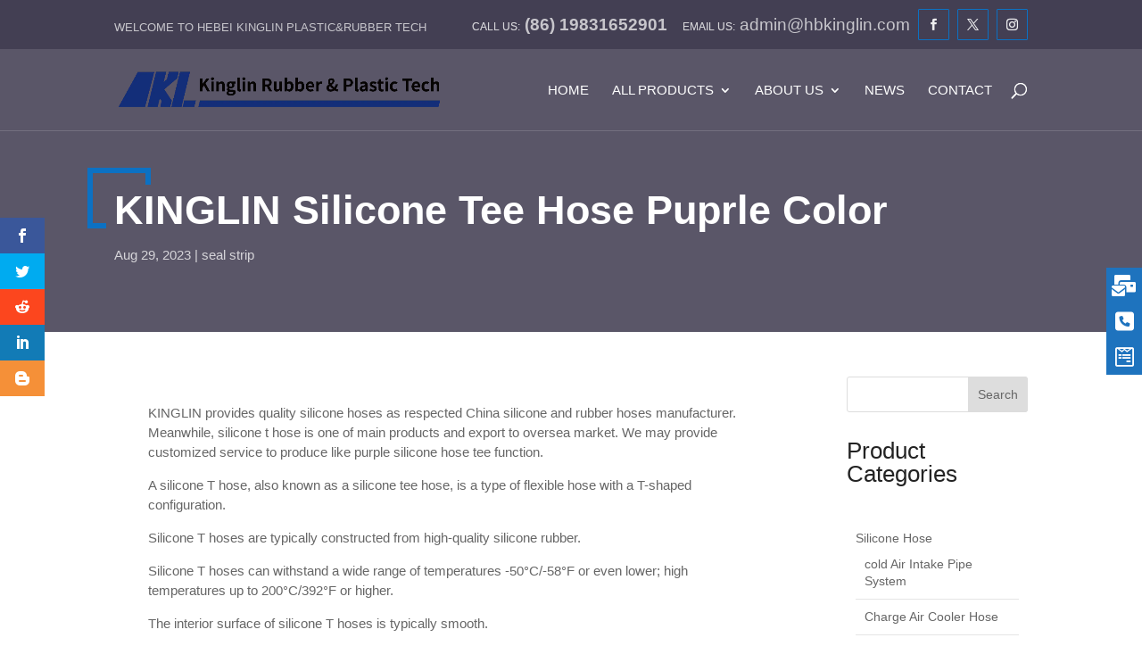

--- FILE ---
content_type: text/html; charset=UTF-8
request_url: https://www.hbkinglin.com/kinglin-silicone-tee-hose-puprle-color/
body_size: 25090
content:
<!DOCTYPE html>
<html lang="en-US">
<head>
	<meta charset="UTF-8" />
<meta http-equiv="X-UA-Compatible" content="IE=edge">
	<link rel="pingback" href="https://www.hbkinglin.com/xmlrpc.php" />

	<script type="text/javascript">
		document.documentElement.className = 'js';
	</script>

	<meta name='robots' content='index, follow, max-image-preview:large, max-snippet:-1, max-video-preview:-1' />
	<style>img:is([sizes="auto" i], [sizes^="auto," i]) { contain-intrinsic-size: 3000px 1500px }</style>
	<script type="text/javascript">
			let jqueryParams=[],jQuery=function(r){return jqueryParams=[...jqueryParams,r],jQuery},$=function(r){return jqueryParams=[...jqueryParams,r],$};window.jQuery=jQuery,window.$=jQuery;let customHeadScripts=!1;jQuery.fn=jQuery.prototype={},$.fn=jQuery.prototype={},jQuery.noConflict=function(r){if(window.jQuery)return jQuery=window.jQuery,$=window.jQuery,customHeadScripts=!0,jQuery.noConflict},jQuery.ready=function(r){jqueryParams=[...jqueryParams,r]},$.ready=function(r){jqueryParams=[...jqueryParams,r]},jQuery.load=function(r){jqueryParams=[...jqueryParams,r]},$.load=function(r){jqueryParams=[...jqueryParams,r]},jQuery.fn.ready=function(r){jqueryParams=[...jqueryParams,r]},$.fn.ready=function(r){jqueryParams=[...jqueryParams,r]};</script>
	<!-- This site is optimized with the Yoast SEO plugin v24.0 - https://yoast.com/wordpress/plugins/seo/ -->
	<title>KINGLIN Silicone Tee Hose Puprle Color - kinglin plastic &amp; rubber</title>
	<meta name="description" content="KINGLIN Silicone Tee Hose Puprle Color" />
	<link rel="canonical" href="https://www.hbkinglin.com/kinglin-silicone-tee-hose-puprle-color/" />
	<meta property="og:locale" content="en_US" />
	<meta property="og:type" content="article" />
	<meta property="og:title" content="KINGLIN Silicone Tee Hose Puprle Color - kinglin plastic &amp; rubber" />
	<meta property="og:description" content="KINGLIN Silicone Tee Hose Puprle Color" />
	<meta property="og:url" content="https://www.hbkinglin.com/kinglin-silicone-tee-hose-puprle-color/" />
	<meta property="og:site_name" content="kinglin plastic &amp; rubber" />
	<meta property="article:published_time" content="2023-08-29T09:03:50+00:00" />
	<meta property="article:modified_time" content="2023-08-29T09:03:51+00:00" />
	<meta name="author" content="user" />
	<meta name="twitter:card" content="summary_large_image" />
	<meta name="twitter:label1" content="Written by" />
	<meta name="twitter:data1" content="user" />
	<meta name="twitter:label2" content="Est. reading time" />
	<meta name="twitter:data2" content="1 minute" />
	<script type="application/ld+json" class="yoast-schema-graph">{"@context":"https://schema.org","@graph":[{"@type":"WebPage","@id":"https://www.hbkinglin.com/kinglin-silicone-tee-hose-puprle-color/","url":"https://www.hbkinglin.com/kinglin-silicone-tee-hose-puprle-color/","name":"KINGLIN Silicone Tee Hose Puprle Color - kinglin plastic &amp; rubber","isPartOf":{"@id":"https://www.hbkinglin.com/#website"},"datePublished":"2023-08-29T09:03:50+00:00","dateModified":"2023-08-29T09:03:51+00:00","author":{"@id":"https://www.hbkinglin.com/#/schema/person/a99028e05f68ef86428c2a4e920f4d35"},"description":"KINGLIN Silicone Tee Hose Puprle Color","breadcrumb":{"@id":"https://www.hbkinglin.com/kinglin-silicone-tee-hose-puprle-color/#breadcrumb"},"inLanguage":"en-US","potentialAction":[{"@type":"ReadAction","target":["https://www.hbkinglin.com/kinglin-silicone-tee-hose-puprle-color/"]}]},{"@type":"BreadcrumbList","@id":"https://www.hbkinglin.com/kinglin-silicone-tee-hose-puprle-color/#breadcrumb","itemListElement":[{"@type":"ListItem","position":1,"name":"Home","item":"https://www.hbkinglin.com/"},{"@type":"ListItem","position":2,"name":"Blog","item":"https://www.hbkinglin.com/blog/"},{"@type":"ListItem","position":3,"name":"KINGLIN Silicone Tee Hose Puprle Color"}]},{"@type":"WebSite","@id":"https://www.hbkinglin.com/#website","url":"https://www.hbkinglin.com/","name":"kinglin plastic &amp; rubber","description":"Silicone Hose | RUBBER HOSE  | seal strip manufacturers in china","potentialAction":[{"@type":"SearchAction","target":{"@type":"EntryPoint","urlTemplate":"https://www.hbkinglin.com/?s={search_term_string}"},"query-input":{"@type":"PropertyValueSpecification","valueRequired":true,"valueName":"search_term_string"}}],"inLanguage":"en-US"},{"@type":"Person","@id":"https://www.hbkinglin.com/#/schema/person/a99028e05f68ef86428c2a4e920f4d35","name":"user","sameAs":["http://127.0.0.1"],"url":"https://www.hbkinglin.com/author/user/"}]}</script>
	<!-- / Yoast SEO plugin. -->


<meta content="Divi Business Pro v.1.0.12" name="generator"/><link rel='stylesheet' id='wp-block-library-css' href='https://www.hbkinglin.com/wp-includes/css/dist/block-library/style.min.css?ver=6.7.4' type='text/css' media='all' />
<style id='wp-block-library-theme-inline-css' type='text/css'>
.wp-block-audio :where(figcaption){color:#555;font-size:13px;text-align:center}.is-dark-theme .wp-block-audio :where(figcaption){color:#ffffffa6}.wp-block-audio{margin:0 0 1em}.wp-block-code{border:1px solid #ccc;border-radius:4px;font-family:Menlo,Consolas,monaco,monospace;padding:.8em 1em}.wp-block-embed :where(figcaption){color:#555;font-size:13px;text-align:center}.is-dark-theme .wp-block-embed :where(figcaption){color:#ffffffa6}.wp-block-embed{margin:0 0 1em}.blocks-gallery-caption{color:#555;font-size:13px;text-align:center}.is-dark-theme .blocks-gallery-caption{color:#ffffffa6}:root :where(.wp-block-image figcaption){color:#555;font-size:13px;text-align:center}.is-dark-theme :root :where(.wp-block-image figcaption){color:#ffffffa6}.wp-block-image{margin:0 0 1em}.wp-block-pullquote{border-bottom:4px solid;border-top:4px solid;color:currentColor;margin-bottom:1.75em}.wp-block-pullquote cite,.wp-block-pullquote footer,.wp-block-pullquote__citation{color:currentColor;font-size:.8125em;font-style:normal;text-transform:uppercase}.wp-block-quote{border-left:.25em solid;margin:0 0 1.75em;padding-left:1em}.wp-block-quote cite,.wp-block-quote footer{color:currentColor;font-size:.8125em;font-style:normal;position:relative}.wp-block-quote:where(.has-text-align-right){border-left:none;border-right:.25em solid;padding-left:0;padding-right:1em}.wp-block-quote:where(.has-text-align-center){border:none;padding-left:0}.wp-block-quote.is-large,.wp-block-quote.is-style-large,.wp-block-quote:where(.is-style-plain){border:none}.wp-block-search .wp-block-search__label{font-weight:700}.wp-block-search__button{border:1px solid #ccc;padding:.375em .625em}:where(.wp-block-group.has-background){padding:1.25em 2.375em}.wp-block-separator.has-css-opacity{opacity:.4}.wp-block-separator{border:none;border-bottom:2px solid;margin-left:auto;margin-right:auto}.wp-block-separator.has-alpha-channel-opacity{opacity:1}.wp-block-separator:not(.is-style-wide):not(.is-style-dots){width:100px}.wp-block-separator.has-background:not(.is-style-dots){border-bottom:none;height:1px}.wp-block-separator.has-background:not(.is-style-wide):not(.is-style-dots){height:2px}.wp-block-table{margin:0 0 1em}.wp-block-table td,.wp-block-table th{word-break:normal}.wp-block-table :where(figcaption){color:#555;font-size:13px;text-align:center}.is-dark-theme .wp-block-table :where(figcaption){color:#ffffffa6}.wp-block-video :where(figcaption){color:#555;font-size:13px;text-align:center}.is-dark-theme .wp-block-video :where(figcaption){color:#ffffffa6}.wp-block-video{margin:0 0 1em}:root :where(.wp-block-template-part.has-background){margin-bottom:0;margin-top:0;padding:1.25em 2.375em}
</style>
<style id='global-styles-inline-css' type='text/css'>
:root{--wp--preset--aspect-ratio--square: 1;--wp--preset--aspect-ratio--4-3: 4/3;--wp--preset--aspect-ratio--3-4: 3/4;--wp--preset--aspect-ratio--3-2: 3/2;--wp--preset--aspect-ratio--2-3: 2/3;--wp--preset--aspect-ratio--16-9: 16/9;--wp--preset--aspect-ratio--9-16: 9/16;--wp--preset--color--black: #000000;--wp--preset--color--cyan-bluish-gray: #abb8c3;--wp--preset--color--white: #ffffff;--wp--preset--color--pale-pink: #f78da7;--wp--preset--color--vivid-red: #cf2e2e;--wp--preset--color--luminous-vivid-orange: #ff6900;--wp--preset--color--luminous-vivid-amber: #fcb900;--wp--preset--color--light-green-cyan: #7bdcb5;--wp--preset--color--vivid-green-cyan: #00d084;--wp--preset--color--pale-cyan-blue: #8ed1fc;--wp--preset--color--vivid-cyan-blue: #0693e3;--wp--preset--color--vivid-purple: #9b51e0;--wp--preset--gradient--vivid-cyan-blue-to-vivid-purple: linear-gradient(135deg,rgba(6,147,227,1) 0%,rgb(155,81,224) 100%);--wp--preset--gradient--light-green-cyan-to-vivid-green-cyan: linear-gradient(135deg,rgb(122,220,180) 0%,rgb(0,208,130) 100%);--wp--preset--gradient--luminous-vivid-amber-to-luminous-vivid-orange: linear-gradient(135deg,rgba(252,185,0,1) 0%,rgba(255,105,0,1) 100%);--wp--preset--gradient--luminous-vivid-orange-to-vivid-red: linear-gradient(135deg,rgba(255,105,0,1) 0%,rgb(207,46,46) 100%);--wp--preset--gradient--very-light-gray-to-cyan-bluish-gray: linear-gradient(135deg,rgb(238,238,238) 0%,rgb(169,184,195) 100%);--wp--preset--gradient--cool-to-warm-spectrum: linear-gradient(135deg,rgb(74,234,220) 0%,rgb(151,120,209) 20%,rgb(207,42,186) 40%,rgb(238,44,130) 60%,rgb(251,105,98) 80%,rgb(254,248,76) 100%);--wp--preset--gradient--blush-light-purple: linear-gradient(135deg,rgb(255,206,236) 0%,rgb(152,150,240) 100%);--wp--preset--gradient--blush-bordeaux: linear-gradient(135deg,rgb(254,205,165) 0%,rgb(254,45,45) 50%,rgb(107,0,62) 100%);--wp--preset--gradient--luminous-dusk: linear-gradient(135deg,rgb(255,203,112) 0%,rgb(199,81,192) 50%,rgb(65,88,208) 100%);--wp--preset--gradient--pale-ocean: linear-gradient(135deg,rgb(255,245,203) 0%,rgb(182,227,212) 50%,rgb(51,167,181) 100%);--wp--preset--gradient--electric-grass: linear-gradient(135deg,rgb(202,248,128) 0%,rgb(113,206,126) 100%);--wp--preset--gradient--midnight: linear-gradient(135deg,rgb(2,3,129) 0%,rgb(40,116,252) 100%);--wp--preset--font-size--small: 13px;--wp--preset--font-size--medium: 20px;--wp--preset--font-size--large: 36px;--wp--preset--font-size--x-large: 42px;--wp--preset--spacing--20: 0.44rem;--wp--preset--spacing--30: 0.67rem;--wp--preset--spacing--40: 1rem;--wp--preset--spacing--50: 1.5rem;--wp--preset--spacing--60: 2.25rem;--wp--preset--spacing--70: 3.38rem;--wp--preset--spacing--80: 5.06rem;--wp--preset--shadow--natural: 6px 6px 9px rgba(0, 0, 0, 0.2);--wp--preset--shadow--deep: 12px 12px 50px rgba(0, 0, 0, 0.4);--wp--preset--shadow--sharp: 6px 6px 0px rgba(0, 0, 0, 0.2);--wp--preset--shadow--outlined: 6px 6px 0px -3px rgba(255, 255, 255, 1), 6px 6px rgba(0, 0, 0, 1);--wp--preset--shadow--crisp: 6px 6px 0px rgba(0, 0, 0, 1);}:root { --wp--style--global--content-size: 823px;--wp--style--global--wide-size: 1080px; }:where(body) { margin: 0; }.wp-site-blocks > .alignleft { float: left; margin-right: 2em; }.wp-site-blocks > .alignright { float: right; margin-left: 2em; }.wp-site-blocks > .aligncenter { justify-content: center; margin-left: auto; margin-right: auto; }:where(.is-layout-flex){gap: 0.5em;}:where(.is-layout-grid){gap: 0.5em;}.is-layout-flow > .alignleft{float: left;margin-inline-start: 0;margin-inline-end: 2em;}.is-layout-flow > .alignright{float: right;margin-inline-start: 2em;margin-inline-end: 0;}.is-layout-flow > .aligncenter{margin-left: auto !important;margin-right: auto !important;}.is-layout-constrained > .alignleft{float: left;margin-inline-start: 0;margin-inline-end: 2em;}.is-layout-constrained > .alignright{float: right;margin-inline-start: 2em;margin-inline-end: 0;}.is-layout-constrained > .aligncenter{margin-left: auto !important;margin-right: auto !important;}.is-layout-constrained > :where(:not(.alignleft):not(.alignright):not(.alignfull)){max-width: var(--wp--style--global--content-size);margin-left: auto !important;margin-right: auto !important;}.is-layout-constrained > .alignwide{max-width: var(--wp--style--global--wide-size);}body .is-layout-flex{display: flex;}.is-layout-flex{flex-wrap: wrap;align-items: center;}.is-layout-flex > :is(*, div){margin: 0;}body .is-layout-grid{display: grid;}.is-layout-grid > :is(*, div){margin: 0;}body{padding-top: 0px;padding-right: 0px;padding-bottom: 0px;padding-left: 0px;}a:where(:not(.wp-element-button)){text-decoration: underline;}:root :where(.wp-element-button, .wp-block-button__link){background-color: #32373c;border-width: 0;color: #fff;font-family: inherit;font-size: inherit;line-height: inherit;padding: calc(0.667em + 2px) calc(1.333em + 2px);text-decoration: none;}.has-black-color{color: var(--wp--preset--color--black) !important;}.has-cyan-bluish-gray-color{color: var(--wp--preset--color--cyan-bluish-gray) !important;}.has-white-color{color: var(--wp--preset--color--white) !important;}.has-pale-pink-color{color: var(--wp--preset--color--pale-pink) !important;}.has-vivid-red-color{color: var(--wp--preset--color--vivid-red) !important;}.has-luminous-vivid-orange-color{color: var(--wp--preset--color--luminous-vivid-orange) !important;}.has-luminous-vivid-amber-color{color: var(--wp--preset--color--luminous-vivid-amber) !important;}.has-light-green-cyan-color{color: var(--wp--preset--color--light-green-cyan) !important;}.has-vivid-green-cyan-color{color: var(--wp--preset--color--vivid-green-cyan) !important;}.has-pale-cyan-blue-color{color: var(--wp--preset--color--pale-cyan-blue) !important;}.has-vivid-cyan-blue-color{color: var(--wp--preset--color--vivid-cyan-blue) !important;}.has-vivid-purple-color{color: var(--wp--preset--color--vivid-purple) !important;}.has-black-background-color{background-color: var(--wp--preset--color--black) !important;}.has-cyan-bluish-gray-background-color{background-color: var(--wp--preset--color--cyan-bluish-gray) !important;}.has-white-background-color{background-color: var(--wp--preset--color--white) !important;}.has-pale-pink-background-color{background-color: var(--wp--preset--color--pale-pink) !important;}.has-vivid-red-background-color{background-color: var(--wp--preset--color--vivid-red) !important;}.has-luminous-vivid-orange-background-color{background-color: var(--wp--preset--color--luminous-vivid-orange) !important;}.has-luminous-vivid-amber-background-color{background-color: var(--wp--preset--color--luminous-vivid-amber) !important;}.has-light-green-cyan-background-color{background-color: var(--wp--preset--color--light-green-cyan) !important;}.has-vivid-green-cyan-background-color{background-color: var(--wp--preset--color--vivid-green-cyan) !important;}.has-pale-cyan-blue-background-color{background-color: var(--wp--preset--color--pale-cyan-blue) !important;}.has-vivid-cyan-blue-background-color{background-color: var(--wp--preset--color--vivid-cyan-blue) !important;}.has-vivid-purple-background-color{background-color: var(--wp--preset--color--vivid-purple) !important;}.has-black-border-color{border-color: var(--wp--preset--color--black) !important;}.has-cyan-bluish-gray-border-color{border-color: var(--wp--preset--color--cyan-bluish-gray) !important;}.has-white-border-color{border-color: var(--wp--preset--color--white) !important;}.has-pale-pink-border-color{border-color: var(--wp--preset--color--pale-pink) !important;}.has-vivid-red-border-color{border-color: var(--wp--preset--color--vivid-red) !important;}.has-luminous-vivid-orange-border-color{border-color: var(--wp--preset--color--luminous-vivid-orange) !important;}.has-luminous-vivid-amber-border-color{border-color: var(--wp--preset--color--luminous-vivid-amber) !important;}.has-light-green-cyan-border-color{border-color: var(--wp--preset--color--light-green-cyan) !important;}.has-vivid-green-cyan-border-color{border-color: var(--wp--preset--color--vivid-green-cyan) !important;}.has-pale-cyan-blue-border-color{border-color: var(--wp--preset--color--pale-cyan-blue) !important;}.has-vivid-cyan-blue-border-color{border-color: var(--wp--preset--color--vivid-cyan-blue) !important;}.has-vivid-purple-border-color{border-color: var(--wp--preset--color--vivid-purple) !important;}.has-vivid-cyan-blue-to-vivid-purple-gradient-background{background: var(--wp--preset--gradient--vivid-cyan-blue-to-vivid-purple) !important;}.has-light-green-cyan-to-vivid-green-cyan-gradient-background{background: var(--wp--preset--gradient--light-green-cyan-to-vivid-green-cyan) !important;}.has-luminous-vivid-amber-to-luminous-vivid-orange-gradient-background{background: var(--wp--preset--gradient--luminous-vivid-amber-to-luminous-vivid-orange) !important;}.has-luminous-vivid-orange-to-vivid-red-gradient-background{background: var(--wp--preset--gradient--luminous-vivid-orange-to-vivid-red) !important;}.has-very-light-gray-to-cyan-bluish-gray-gradient-background{background: var(--wp--preset--gradient--very-light-gray-to-cyan-bluish-gray) !important;}.has-cool-to-warm-spectrum-gradient-background{background: var(--wp--preset--gradient--cool-to-warm-spectrum) !important;}.has-blush-light-purple-gradient-background{background: var(--wp--preset--gradient--blush-light-purple) !important;}.has-blush-bordeaux-gradient-background{background: var(--wp--preset--gradient--blush-bordeaux) !important;}.has-luminous-dusk-gradient-background{background: var(--wp--preset--gradient--luminous-dusk) !important;}.has-pale-ocean-gradient-background{background: var(--wp--preset--gradient--pale-ocean) !important;}.has-electric-grass-gradient-background{background: var(--wp--preset--gradient--electric-grass) !important;}.has-midnight-gradient-background{background: var(--wp--preset--gradient--midnight) !important;}.has-small-font-size{font-size: var(--wp--preset--font-size--small) !important;}.has-medium-font-size{font-size: var(--wp--preset--font-size--medium) !important;}.has-large-font-size{font-size: var(--wp--preset--font-size--large) !important;}.has-x-large-font-size{font-size: var(--wp--preset--font-size--x-large) !important;}
:where(.wp-block-post-template.is-layout-flex){gap: 1.25em;}:where(.wp-block-post-template.is-layout-grid){gap: 1.25em;}
:where(.wp-block-columns.is-layout-flex){gap: 2em;}:where(.wp-block-columns.is-layout-grid){gap: 2em;}
:root :where(.wp-block-pullquote){font-size: 1.5em;line-height: 1.6;}
</style>
<link rel='stylesheet' id='dizo-lightbox-styles-css' href='https://www.hbkinglin.com/wp-content/plugins/dizo-image-hover/styles/lightbox.min.css?ver=6.7.4' type='text/css' media='all' />
<link rel='stylesheet' id='side-menu-lite-css' href='https://www.hbkinglin.com/wp-content/plugins/side-menu-lite/public/assets/css/style.min.css?ver=5.3.2' type='text/css' media='all' />
<link rel='stylesheet' id='side-menu-lite-fontawesome-css' href='https://www.hbkinglin.com/wp-content/plugins/side-menu-lite/vendors/fontawesome/css/all.css?ver=6.6' type='text/css' media='all' />
<link rel='stylesheet' id='woocommerce-layout-css' href='https://www.hbkinglin.com/wp-content/plugins/woocommerce/assets/css/woocommerce-layout.css?ver=10.3.7' type='text/css' media='all' />
<link rel='stylesheet' id='woocommerce-smallscreen-css' href='https://www.hbkinglin.com/wp-content/plugins/woocommerce/assets/css/woocommerce-smallscreen.css?ver=10.3.7' type='text/css' media='only screen and (max-width: 768px)' />
<link rel='stylesheet' id='woocommerce-general-css' href='https://www.hbkinglin.com/wp-content/plugins/woocommerce/assets/css/woocommerce.css?ver=10.3.7' type='text/css' media='all' />
<style id='woocommerce-inline-inline-css' type='text/css'>
.woocommerce form .form-row .required { visibility: visible; }
</style>
<link rel='stylesheet' id='wp-pagenavi-css' href='https://www.hbkinglin.com/wp-content/plugins/wp-pagenavi/pagenavi-css.css?ver=2.70' type='text/css' media='all' />
<link rel='stylesheet' id='et_monarch-css-css' href='https://www.hbkinglin.com/wp-content/plugins/monarch/css/style.css?ver=1.4.14' type='text/css' media='all' />
<link rel='stylesheet' id='brands-styles-css' href='https://www.hbkinglin.com/wp-content/plugins/woocommerce/assets/css/brands.css?ver=10.3.7' type='text/css' media='all' />
<link rel='stylesheet' id='divi-image-hover-styles-css' href='https://www.hbkinglin.com/wp-content/plugins/dizo-image-hover/styles/style.min.css?ver=1.0.0' type='text/css' media='all' />
<link rel='stylesheet' id='wpforms-choicesjs-css' href='https://www.hbkinglin.com/wp-content/plugins/wpforms/assets/css/integrations/divi/choices.min.css?ver=9.0.1' type='text/css' media='all' />
<link rel='stylesheet' id='wpforms-smart-phone-field-css' href='https://www.hbkinglin.com/wp-content/plugins/wpforms/assets/pro/css/integrations/divi/intl-tel-input.min.css?ver=19.2.16' type='text/css' media='all' />
<link rel='stylesheet' id='wpforms-richtext-field-css' href='https://www.hbkinglin.com/wp-content/plugins/wpforms/assets/pro/css/integrations/divi/richtext.min.css?ver=1.8.7' type='text/css' media='all' />
<link rel='stylesheet' id='wpforms-content-field-css' href='https://www.hbkinglin.com/wp-content/plugins/wpforms/assets/pro/css/integrations/divi/content.min.css?ver=1.8.7' type='text/css' media='all' />
<link rel='stylesheet' id='wpforms-divi-pro-classic-full-css' href='https://www.hbkinglin.com/wp-content/plugins/wpforms/assets/pro/css/integrations/divi/wpforms-classic-full.min.css?ver=1.8.7' type='text/css' media='all' />
<link rel='stylesheet' id='divi-style-parent-css' href='https://www.hbkinglin.com/wp-content/themes/Divi/style-static.min.css?ver=4.24.2' type='text/css' media='all' />
<link rel='stylesheet' id='divi-style-css' href='https://www.hbkinglin.com/wp-content/themes/divi-business-pro/style.css?ver=1.0.12' type='text/css' media='all' />
<link rel='stylesheet' id='footer-style-css' href='https://www.hbkinglin.com/wp-content/themes/divi-business-pro/css/footer.css?ver=6.7.4' type='text/css' media='all' />
<link rel='stylesheet' id='header-style-css' href='https://www.hbkinglin.com/wp-content/themes/divi-business-pro/css/header.css?ver=6.7.4' type='text/css' media='all' />
<link rel='stylesheet' id='blog-style-css' href='https://www.hbkinglin.com/wp-content/themes/divi-business-pro/css/blog.css?ver=6.7.4' type='text/css' media='all' />
<link rel='stylesheet' id='homepage-style-css' href='https://www.hbkinglin.com/wp-content/themes/divi-business-pro/css/home.css?ver=6.7.4' type='text/css' media='all' />
<link rel='stylesheet' id='projects-style-css' href='https://www.hbkinglin.com/wp-content/themes/divi-business-pro/css/projects.css?ver=6.7.4' type='text/css' media='all' />
<link rel='stylesheet' id='modules-style-css' href='https://www.hbkinglin.com/wp-content/themes/divi-business-pro/css/modules.css?ver=6.7.4' type='text/css' media='all' />
<link rel='shortlink' href='https://www.hbkinglin.com/?p=14567' />
<link rel="alternate" hreflang="en" href="/kinglin-silicone-tee-hose-puprle-color/?seraph_accel_prep=eyJub25jZSI6ImRkM2VhYmI2NGFjNDg4NjM5MDA3ZGU3Zjc5NWIwMjkyIiwiX3RtIjoiMTc2ODI5MjE1MC42MzU2IiwicGMiOiJzMlNodmUifQ%3D%3D"/><link rel="alternate" hreflang="fy" href="/fy/kinglin-silicone-tee-hose-puprle-color/?seraph_accel_prep=eyJub25jZSI6ImRkM2VhYmI2NGFjNDg4NjM5MDA3ZGU3Zjc5NWIwMjkyIiwiX3RtIjoiMTc2ODI5MjE1MC42MzU2IiwicGMiOiJzMlNodmUifQ%3D%3D"/><link rel="alternate" hreflang="de" href="/de/kinglin-silicone-tee-hose-puprle-color/?seraph_accel_prep=eyJub25jZSI6ImRkM2VhYmI2NGFjNDg4NjM5MDA3ZGU3Zjc5NWIwMjkyIiwiX3RtIjoiMTc2ODI5MjE1MC42MzU2IiwicGMiOiJzMlNodmUifQ%3D%3D"/><link rel="alternate" hreflang="el" href="/el/kinglin-silicone-tee-hose-puprle-color/?seraph_accel_prep=eyJub25jZSI6ImRkM2VhYmI2NGFjNDg4NjM5MDA3ZGU3Zjc5NWIwMjkyIiwiX3RtIjoiMTc2ODI5MjE1MC42MzU2IiwicGMiOiJzMlNodmUifQ%3D%3D"/><link rel="alternate" hreflang="ga" href="/ga/kinglin-silicone-tee-hose-puprle-color/?seraph_accel_prep=eyJub25jZSI6ImRkM2VhYmI2NGFjNDg4NjM5MDA3ZGU3Zjc5NWIwMjkyIiwiX3RtIjoiMTc2ODI5MjE1MC42MzU2IiwicGMiOiJzMlNodmUifQ%3D%3D"/><link rel="alternate" hreflang="it" href="/it/kinglin-silicone-tee-hose-puprle-color/?seraph_accel_prep=eyJub25jZSI6ImRkM2VhYmI2NGFjNDg4NjM5MDA3ZGU3Zjc5NWIwMjkyIiwiX3RtIjoiMTc2ODI5MjE1MC42MzU2IiwicGMiOiJzMlNodmUifQ%3D%3D"/><link rel="alternate" hreflang="ko" href="/ko/kinglin-silicone-tee-hose-puprle-color/?seraph_accel_prep=eyJub25jZSI6ImRkM2VhYmI2NGFjNDg4NjM5MDA3ZGU3Zjc5NWIwMjkyIiwiX3RtIjoiMTc2ODI5MjE1MC42MzU2IiwicGMiOiJzMlNodmUifQ%3D%3D"/><link rel="alternate" hreflang="ru" href="/ru/kinglin-silicone-tee-hose-puprle-color/?seraph_accel_prep=eyJub25jZSI6ImRkM2VhYmI2NGFjNDg4NjM5MDA3ZGU3Zjc5NWIwMjkyIiwiX3RtIjoiMTc2ODI5MjE1MC42MzU2IiwicGMiOiJzMlNodmUifQ%3D%3D"/><link rel="alternate" hreflang="es" href="/es/kinglin-silicone-tee-hose-puprle-color/?seraph_accel_prep=eyJub25jZSI6ImRkM2VhYmI2NGFjNDg4NjM5MDA3ZGU3Zjc5NWIwMjkyIiwiX3RtIjoiMTc2ODI5MjE1MC42MzU2IiwicGMiOiJzMlNodmUifQ%3D%3D"/><!-- Google tag (gtag.js) -->
<script async src="https://www.googletagmanager.com/gtag/js?id=G-MQFXZD3C3M"></script>
<script>
  window.dataLayer = window.dataLayer || [];
  function gtag(){dataLayer.push(arguments);}
  gtag('js', new Date());

  gtag('config', 'G-MQFXZD3C3M');
</script>
<style type="text/css" id="et-social-custom-css">
				 
			</style>    <style type="text/css">

        /*
         * Third Color Scheme
         */
        .left-icon-blurb .et_pb_module_header:before,
        .home-number-counter:before,
        .home-number-counter:after,
        .third-background-color,
        .divi-business-pro-overlay:before {
            background-color : rgba(0,0,0,0.1) !important;
        }

        .third-color, .third-link-hover-color a:hover, .third-link-color a {
            color : rgba(0,0,0,0.1) !important;
        }

        .testify_demo_1 .slides-container,
        .contact-form,
        .contact-form .caldera-grid .form-control,
        .home-number-counter .et_pb_number_counter,
        #top-menu li li a,
        .et_mobile_menu li a,
        #mobile_menu li a,
        .search .search-box input[type=text],
        .post-navigation,
        .post-navigation:before,
        .post-navigation:after,
        .post-navigation .navi-content:before,
        #commentform input[type=email],
        #commentform input[type=text],
        #commentform input[type=url],
        #commentform textarea,
        .single-project-gallery .et_pb_gallery_pagination ul li a,
        .project-testimonial .et_pb_testimonial_description,
        .row-with-border .et_pb_text.et_pb_bg_layout_light:before,
        .wp-pagenavi a,
        .brand-image,
        .et_pb_portofolio_pagination ul li a,
        .et_pb_portfolio_filters li a,
        .portfolio-categories li a,
        .project-details .et_pb_blurb,
        .third-border-color,
        .divi-business-pro-form input[type="text"], .divi-business-pro-form input[type="email"], .divi-business-pro-form select, .divi-business-pro-form textarea,
        .divi-business-pro-form p.et_pb_newsletter_field input[type="text"], .divi-business-pro-form p.et_pb_newsletter_field input[type="email"], .divi-business-pro-form p.et_pb_newsletter_field select, .divi-business-pro-form p.et_pb_newsletter_field textarea,
        .divi-business-pro-contact-form {
            border-color : rgba(0,0,0,0.1) !important;
        }

        .project-testimonial .et_pb_testimonial_description:before,
        #sidebar li {
            border-bottom-color : rgba(0,0,0,0.1) !important;
        }

        /*
         * Second Color Scheme
         */
        .secondary-background-color,
        .related-thumb-wrapper .thumb-container,
        .woocommerce-page.et_transparent_nav #main-header, /* Background color for main menu on woocommerce pages */
        .woocommerce-page.et_transparent_nav #top-header, /* Background color for secondary menu on woocommerce pages */
        .interior-header,
        .interior-header:before,
        .about-slider .et_pb_slide:before,
        .home-slider .et_pb_slide:before,
        .et_pb_featured_table,
        .project-header .et_pb_post_title,
        .project-header .et_pb_post_title:before,
        .about-slider,
        .home-slider,
        .dark_overlay,
        .dark_overlay:before,
        .home-2-video-header .et_pb_fullwidth_header_overlay,
        footer {
            background-color : rgba(50,46,67,0.57) !important;
        }

        .secondary-link-color a, .secondary-link-hover-color a:hover, .secondary-color {
            color : rgba(50,46,67,0.57) !important;
        }

        .secondary-border-color {
            border-color : rgba(50,46,67,0.57) !important;
        }

        /*
         * First Color Scheme
         */
        .primary-background-color,
        .header-with-button h1:before,
        .header-with-bottom-line h1:before,
        .contact-text h1:before,
        .about-slider .et-pb-controllers a.et-pb-active-control,
        .not-found-404 .interior-header h2:before,
        .not-found-404 p.large-404:before,
        .not-found-404 p.large-404:after,
        .wp-pagenavi a:hover,
        .related-posts h1:before,
        footer .et-social-icon a:hover,
        #top-header .et-social-icon a:hover,
        #top-menu li li a:hover,
        .et_mobile_menu li a:hover,
        #mobile_menu li a:hover,
        .et_quote_content,
        .et_link_content,
        .et_audio_content,
        .home-slider .et-pb-controllers a.et-pb-active-control,
        .homepage-fullwidth-portfolio .et_overlay,
        .homepage-fullwidth-portfolio .et-pb-arrow-next:hover,
        .homepage-fullwidth-portfolio .et-pb-arrow-prev:hover,
        .round-icon-blurb:hover .et_pb_main_blurb_image,
        .et_pb_portofolio_pagination ul li a:hover,
        .portfolio-items .et_pb_portfolio_item .et_overlay,
        .single-project-gallery .et_pb_gallery_pagination ul li a:hover,
        .home-2-portfolio-grid .et_overlay,
        .homepage-fullwidth-portfolio .et_overlay {
            background-color : #0c71c3 !important;
        }

        .primary-link-color a,
        .primary-link-hover-color a:hover,
        .primary-color,
        #top-menu li.current-menu-ancestor > a,
        #top-menu li.current-menu-item > a,
        .search .et_pb_post .more-link,
        .blog .et_pb_post .more-link,
        .archive .et_pb_post .more-link,
        .home-blog .more-link,
        .et_pb_filterable_portfolio .et_pb_portfolio_filters li a.active,
        .interior-header .breadcrumbs a span:hover,
        .testify_demo_1 .flex-direction-nav a:hover:before,
        .blog .et_pb_post h2.entry-title:hover,
        .archive .et_pb_post h2.entry-title:hover,
        .wp-pagenavi span.current,
        .related-thumb h3:hover,
        .related-thumb a.more-link,
        .post-navigation .post-navigation-previous a:hover,
        .post-navigation .post-navigation-next a:hover,
        .single .comment_area .comment-reply-link:hover,
        #sidebar li a:before,
        #sidebar li a:hover,
        #sidebar li.current-cat a,
        .home-blog h2.entry-title:hover,
        .homepage-fullwidth-portfolio .et-pb-arrow-next,
        .homepage-fullwidth-portfolio .et-pb-arrow-prev,
        .et_pb_featured_table .et_pb_sum,
        .et_pb_portofolio_pagination ul li a.active,
        .et_pb_portfolio_filters li a:hover,
        .portfolio-categories li a:hover,
        .portfolio-categories li.active a,
        .home-2-video-header h1.et_pb_module_header {
            color : #0c71c3 !important;
        }

        .primary-border-color,
        blockquote,
        .interior-header h1:before,
        .interior-header h1:after,
        .contact-form .caldera-grid .form-control:focus,
        .about-slider .et_pb_slide h2.et_pb_slide_title:before,
        .about-slider .et_pb_slide h2.et_pb_slide_title:after,
        .about-slider .et-pb-controllers a.et-pb-active-control:before,
        .testify_demo_2 .testify-link,
        .wp-pagenavi span.current,
        .wp-pagenavi a:hover,
        .post-navigation .post-navigation-previous a:before,
        .post-navigation .post-navigation-next a:before,
        .single .comment_area .comment-reply-link,
        #commentform input[type=email]:focus,
        #commentform input[type=text]:focus,
        #commentform input[type=url]:focus,
        #commentform textarea:focus,
        #sidebar h4.widgettitle,
        #footer-widgets .footer-widget .widget_nav_menu li a:hover,
        #footer-widgets .footer-widget .widget_nav_menu li a:focus,
        #footer-widgets .footer-widget .widget_nav_menu li.current-menu-item a,
        footer .et-social-icon a,
        footer .caldera-grid .form-control,
        #top-header .et-social-icon a,
        .home-slider .et_pb_slide .et_pb_slide_title:before,
        .home-slider .et_pb_slide .et_pb_slide_title:after,
        .home-slider .et-pb-controllers a.et-pb-active-control:before,
        .home-2-video-header .et_pb_fullwidth_header_subhead:before,
        .home-2-video-header .et_pb_fullwidth_header_subhead:after,
        .homepage-fullwidth-portfolio .et_overlay,
        .et_pb_member_social_links a,
        .round-icon-blurb .et_pb_main_blurb_image,
        .et_pb_portofolio_pagination ul li a.active,
        .et_pb_portofolio_pagination ul li a:hover,
        .portfolio-items .et_pb_portfolio_item .et_overlay,
        .project-header h1.entry-title:before,
        .project-header h1.entry-title:after,
        .single-project-gallery .et_overlay:before,
        .single-project-gallery .et_pb_gallery_pagination ul li a.active,
        .single-project-gallery .et_pb_gallery_pagination ul li a:hover,
        .divi-business-pro-form input[type="text"]:focus, .divi-business-pro-form input[type="email"]:focus, .divi-business-pro-form select:focus, .divi-business-pro-form textarea:focus,
        .divi-business-pro-form p.et_pb_newsletter_field input[type="text"]:focus, .divi-business-pro-form p.et_pb_newsletter_field input[type="email"]:focus, .divi-business-pro-form p.et_pb_newsletter_field select:focus, .divi-business-pro-form p.et_pb_newsletter_field textarea:focus,
        .divi-business-pro-newsletter-form-inline .et_pb_newsletter_fields,
        .divi-business-pro-newsletter-form-inline p.et_pb_newsletter_field input[type="text"], .divi-business-pro-newsletter-form-inline p.et_pb_newsletter_field input[type="email"], .divi-business-pro-newsletter-form-inline p.et_pb_newsletter_field select, .divi-business-pro-newsletter-form-inline p.et_pb_newsletter_field textarea {
            border-color : #0c71c3 !important;
        }

        /*
         * Buttons
         */

        .form-submit .et_pb_button,
        .contact-form .caldera-grid .btn,
        .divi-business-pro-button,
        .et_pb_button.divi-business-pro-button,
        body.et-db #et-boc .et-l .et_pb_button.divi-business-pro-button,
        body.et-db #et-boc .divi-business-pro-button.et_pb_button,
        body .divi-business-pro-button.et_pb_button,
        .divi-business-pro-module-button .et_pb_button {
            border-color     : #0c71c3 !important;
            color            : #000000 !important;
            background-color : rgba(255,0,0,0) !important;
        }

        .form-submit .et_pb_button:hover,
        .contact-form .caldera-grid .btn:hover,
        .divi-business-pro-button:hover, .et_pb_button.divi-business-pro-button:hover,
        body.et-db #et-boc .et-l .et_pb_button.divi-business-pro-button:hover,
        body.et-db #et-boc .divi-business-pro-button.et_pb_button:hover,
        body .divi-business-pro-button.et_pb_button:hover,
        .divi-business-pro-module-button .et_pb_button:hover {
            border-color     : #0c71c3 !important;
            color            : #ffffff !important;
            background-color : #0c71c3 !important;
        }

        footer .caldera-grid .btn-default,
        .search .search-box input[type="submit"],
        .testimonials-cta.et_pb_promo .et_pb_promo_button,
        .divi-business-pro-button-secondary,
        .et_pb_button.divi-business-pro-button-secondary,
        body.et-db #et-boc .et-l .et_pb_button.divi-business-pro-button-secondary,
        body.et-db #et-boc .divi-business-pro-button-secondary.et_pb_button,
        body .divi-business-pro-button-secondary.et_pb_button,
        .divi-business-pro-module-button-secondary .et_pb_button,
        .divi-business-pro-newsletter-form-inline .et_pb_button {
            border-color     : #23ce9a !important;
            color            : #ffffff !important;
            background-color : #23ce9a !important;
        }

        footer .caldera-grid .btn-default:hover,
        .search .search-box input[type="submit"]:hover,
        .testimonials-cta.et_pb_promo .et_pb_promo_button:hover,
        .divi-business-pro-button-secondary:hover,
        .et_pb_button.divi-business-pro-button-secondary:hover,
        body.et-db #et-boc .et-l .et_pb_button.divi-business-pro-button-secondary:hover,
        body.et-db #et-boc .divi-business-pro-button-secondary.et_pb_button:hover,
        body .divi-business-pro-button-secondary.et_pb_button:hover,
        .divi-business-pro-module-button-secondary .et_pb_button:hover,
        .divi-business-pro-newsletter-form-inline .et_pb_button:hover {
            border-color     : #1ca279 !important;
            color            : #ffffff !important;
            background-color : #1ca279 !important;;
        }

        .contact-form .caldera-grid .btn,
        .search .search-box input[type="submit"],
        .testimonials-cta .et_pb_promo_button,
        .divi-business-pro-button,
        .et_pb_button.divi-business-pro-button,
        body.et-db #et-boc .divi-business-pro-button.et_pb_button,
        body .divi-business-pro-button.et_pb_button,
        .divi-business-pro-button-secondary,
        .et_pb_button.divi-business-pro-button-secondary,
        body.et-db #et-boc .divi-business-pro-button-secondary.et_pb_button,
        body .divi-business-pro-button-secondary.et_pb_button,
        .divi-business-pro-module-button .et_pb_button,
        .divi-business-pro-module-button-secondary .et_pb_button {
            border-width  : 2px !important;
            border-radius : 30px !important;
            font-size     : 17px !important;
        }

        .et_pb_portfolio_filters li a,
        .portfolio-categories li a,
        .wp-pagenavi a,
        .wp-pagenavi span.current {
            border-radius : 30px !important;
        }

        /*
         * Other
         */

        /* Archives  background image */
        .not-found-404 .interior-header,
        .blog .interior-header,
        .archive .interior-header,
        .project .interior-header,
        .search .interior-header {
            background-image : url() !important;
        }

    </style>

        <style>
        #et-info-phone:before {
            content : 'Call us:';
        }

        #et-info-email:before {
            content : 'Email us:';
        }

        .homepage-fullwidth-portfolio .et_pb_portfolio_image .et_pb_module_header:after {
            content : 'View project';
        }

        .single-project-gallery .et_overlay:before {
            content : 'View Full Size';
        }
    </style>
    <meta name="viewport" content="width=device-width, initial-scale=1.0, maximum-scale=1.0, user-scalable=0" />	<noscript><style>.woocommerce-product-gallery{ opacity: 1 !important; }</style></noscript>
	<meta name="google-site-verification" content="zkr7QZvwHOY6TtrLGQ51fQJK6gu9Ip0fOVOmLCkUUt4">
<meta name="google-site-verification" content="9Sq5KWP0DN_wtmc2TJf19N-vQL7axzq1qocy4UyzaeU">
<!-- Google tag (gtag.js) -->
<script async src="https://www.googletagmanager.com/gtag/js?id=AW-11001712361"></script>
<script>
  window.dataLayer = window.dataLayer || [];
  function gtag(){dataLayer.push(arguments);}
  gtag('js', new Date());

  gtag('config', 'AW-11001712361');
</script>
<!-- Google tag (gtag.js) -->
<script async src="https://www.googletagmanager.com/gtag/js?id=AW-11001712361"></script>
<script>
  window.dataLayer = window.dataLayer || [];
  function gtag(){dataLayer.push(arguments);}
  gtag('js', new Date());

  gtag('config', 'AW-11001712361');
</script>
<!-- Hotjar Tracking Code for https://hbkinglin.com/ --> <script> (function(h,o,t,j,a,r){ h.hj=h.hj||function(){(h.hj.q=h.hj.q||[]).push(arguments)}; h._hjSettings={hjid:3878817,hjsv:6}; a=o.getElementsByTagName('head')[0]; r=o.createElement('script');r.async=1; r.src=t+h._hjSettings.hjid+j+h._hjSettings.hjsv; a.appendChild(r); })(window,document,'https://static.hotjar.com/c/hotjar-','.js?sv='); </script><link rel="icon" href="https://www.hbkinglin.com/wp-content/uploads/2022/07/cropped-logo-32x32.png" sizes="32x32" />
<link rel="icon" href="https://www.hbkinglin.com/wp-content/uploads/2022/07/cropped-logo-192x192.png" sizes="192x192" />
<link rel="apple-touch-icon" href="https://www.hbkinglin.com/wp-content/uploads/2022/07/cropped-logo-180x180.png" />
<meta name="msapplication-TileImage" content="https://www.hbkinglin.com/wp-content/uploads/2022/07/cropped-logo-270x270.png" />
<style id="et-divi-customizer-global-cached-inline-styles">h1,h2,h3,h4,h5,h6{color:#232323}.woocommerce #respond input#submit,.woocommerce-page #respond input#submit,.woocommerce #content input.button,.woocommerce-page #content input.button,.woocommerce-message,.woocommerce-error,.woocommerce-info{background:#0c71c3!important}#et_search_icon:hover,.mobile_menu_bar:before,.mobile_menu_bar:after,.et_toggle_slide_menu:after,.et-social-icon a:hover,.et_pb_sum,.et_pb_pricing li a,.et_pb_pricing_table_button,.et_overlay:before,.entry-summary p.price ins,.woocommerce div.product span.price,.woocommerce-page div.product span.price,.woocommerce #content div.product span.price,.woocommerce-page #content div.product span.price,.woocommerce div.product p.price,.woocommerce-page div.product p.price,.woocommerce #content div.product p.price,.woocommerce-page #content div.product p.price,.et_pb_member_social_links a:hover,.woocommerce .star-rating span:before,.woocommerce-page .star-rating span:before,.et_pb_widget li a:hover,.et_pb_filterable_portfolio .et_pb_portfolio_filters li a.active,.et_pb_filterable_portfolio .et_pb_portofolio_pagination ul li a.active,.et_pb_gallery .et_pb_gallery_pagination ul li a.active,.wp-pagenavi span.current,.wp-pagenavi a:hover,.nav-single a,.tagged_as a,.posted_in a{color:#0c71c3}.et_pb_contact_submit,.et_password_protected_form .et_submit_button,.et_pb_bg_layout_light .et_pb_newsletter_button,.comment-reply-link,.form-submit .et_pb_button,.et_pb_bg_layout_light .et_pb_promo_button,.et_pb_bg_layout_light .et_pb_more_button,.woocommerce a.button.alt,.woocommerce-page a.button.alt,.woocommerce button.button.alt,.woocommerce button.button.alt.disabled,.woocommerce-page button.button.alt,.woocommerce-page button.button.alt.disabled,.woocommerce input.button.alt,.woocommerce-page input.button.alt,.woocommerce #respond input#submit.alt,.woocommerce-page #respond input#submit.alt,.woocommerce #content input.button.alt,.woocommerce-page #content input.button.alt,.woocommerce a.button,.woocommerce-page a.button,.woocommerce button.button,.woocommerce-page button.button,.woocommerce input.button,.woocommerce-page input.button,.et_pb_contact p input[type="checkbox"]:checked+label i:before,.et_pb_bg_layout_light.et_pb_module.et_pb_button{color:#0c71c3}.footer-widget h4{color:#0c71c3}.et-search-form,.nav li ul,.et_mobile_menu,.footer-widget li:before,.et_pb_pricing li:before,blockquote{border-color:#0c71c3}.et_pb_counter_amount,.et_pb_featured_table .et_pb_pricing_heading,.et_quote_content,.et_link_content,.et_audio_content,.et_pb_post_slider.et_pb_bg_layout_dark,.et_slide_in_menu_container,.et_pb_contact p input[type="radio"]:checked+label i:before{background-color:#0c71c3}.container,.et_pb_row,.et_pb_slider .et_pb_container,.et_pb_fullwidth_section .et_pb_title_container,.et_pb_fullwidth_section .et_pb_title_featured_container,.et_pb_fullwidth_header:not(.et_pb_fullscreen) .et_pb_fullwidth_header_container{max-width:1150px}.et_boxed_layout #page-container,.et_boxed_layout.et_non_fixed_nav.et_transparent_nav #page-container #top-header,.et_boxed_layout.et_non_fixed_nav.et_transparent_nav #page-container #main-header,.et_fixed_nav.et_boxed_layout #page-container #top-header,.et_fixed_nav.et_boxed_layout #page-container #main-header,.et_boxed_layout #page-container .container,.et_boxed_layout #page-container .et_pb_row{max-width:1310px}a{color:#0c71c3}#main-header,#main-header .nav li ul,.et-search-form,#main-header .et_mobile_menu{background-color:rgba(50,46,67,0)}#main-header .nav li ul{background-color:#ffffff}.et_secondary_nav_enabled #page-container #top-header{background-color:rgba(50,46,67,0.57)!important}#et-secondary-nav li ul{background-color:rgba(50,46,67,0.57)}#et-secondary-nav li ul{background-color:#ffffff}#top-header,#top-header a{color:rgba(255,255,255,0.7)}.et_header_style_centered .mobile_nav .select_page,.et_header_style_split .mobile_nav .select_page,.et_nav_text_color_light #top-menu>li>a,.et_nav_text_color_dark #top-menu>li>a,#top-menu a,.et_mobile_menu li a,.et_nav_text_color_light .et_mobile_menu li a,.et_nav_text_color_dark .et_mobile_menu li a,#et_search_icon:before,.et_search_form_container input,span.et_close_search_field:after,#et-top-navigation .et-cart-info{color:#ffffff}.et_search_form_container input::-moz-placeholder{color:#ffffff}.et_search_form_container input::-webkit-input-placeholder{color:#ffffff}.et_search_form_container input:-ms-input-placeholder{color:#ffffff}#main-header .nav li ul a{color:rgba(0,0,0,0.6)}#top-header,#top-header a,#et-secondary-nav li li a,#top-header .et-social-icon a:before{font-size:13px;font-weight:normal;font-style:normal;text-transform:uppercase;text-decoration:none}#top-menu li a{font-size:15px}body.et_vertical_nav .container.et_search_form_container .et-search-form input{font-size:15px!important}#top-menu li a,.et_search_form_container input{font-weight:normal;font-style:normal;text-transform:uppercase;text-decoration:none}.et_search_form_container input::-moz-placeholder{font-weight:normal;font-style:normal;text-transform:uppercase;text-decoration:none}.et_search_form_container input::-webkit-input-placeholder{font-weight:normal;font-style:normal;text-transform:uppercase;text-decoration:none}.et_search_form_container input:-ms-input-placeholder{font-weight:normal;font-style:normal;text-transform:uppercase;text-decoration:none}#top-menu li.current-menu-ancestor>a,#top-menu li.current-menu-item>a,#top-menu li.current_page_item>a{color:#ffffff}#main-footer{background-color:#393540}#footer-widgets .footer-widget a,#footer-widgets .footer-widget li a,#footer-widgets .footer-widget li a:hover{color:rgba(255,255,255,0.8)}.footer-widget{color:rgba(255,255,255,0.75)}#main-footer .footer-widget h4,#main-footer .widget_block h1,#main-footer .widget_block h2,#main-footer .widget_block h3,#main-footer .widget_block h4,#main-footer .widget_block h5,#main-footer .widget_block h6{color:#ffffff}.footer-widget li:before{border-color:#0c71c3}#main-footer .footer-widget h4,#main-footer .widget_block h1,#main-footer .widget_block h2,#main-footer .widget_block h3,#main-footer .widget_block h4,#main-footer .widget_block h5,#main-footer .widget_block h6{font-weight:normal;font-style:normal;text-transform:uppercase;text-decoration:none}.footer-widget .et_pb_widget div,.footer-widget .et_pb_widget ul,.footer-widget .et_pb_widget ol,.footer-widget .et_pb_widget label{line-height:1.7em}.bottom-nav,.bottom-nav a,.bottom-nav li.current-menu-item a{color:rgba(255,255,255,0.79)}#et-footer-nav .bottom-nav li.current-menu-item a{color:rgba(255,255,255,0.79)}.bottom-nav a{font-weight:normal;font-style:normal;text-transform:uppercase;text-decoration:none}#footer-info,#footer-info a{color:rgba(255,255,255,0.72)}#footer-bottom .et-social-icon a{color:#ffffff}#main-header{box-shadow:none}.et-fixed-header#main-header{box-shadow:none!important}.woocommerce a.button.alt,.woocommerce-page a.button.alt,.woocommerce button.button.alt,.woocommerce button.button.alt.disabled,.woocommerce-page button.button.alt,.woocommerce-page button.button.alt.disabled,.woocommerce input.button.alt,.woocommerce-page input.button.alt,.woocommerce #respond input#submit.alt,.woocommerce-page #respond input#submit.alt,.woocommerce #content input.button.alt,.woocommerce-page #content input.button.alt,.woocommerce a.button,.woocommerce-page a.button,.woocommerce button.button,.woocommerce-page button.button,.woocommerce input.button,.woocommerce-page input.button,.woocommerce #respond input#submit,.woocommerce-page #respond input#submit,.woocommerce #content input.button,.woocommerce-page #content input.button,.woocommerce-message a.button.wc-forward,body .et_pb_button{font-size:17px;border-color:#0c71c3;border-radius:30px;font-weight:bold;font-style:normal;text-transform:none;text-decoration:none;}.woocommerce.et_pb_button_helper_class a.button.alt,.woocommerce-page.et_pb_button_helper_class a.button.alt,.woocommerce.et_pb_button_helper_class button.button.alt,.woocommerce.et_pb_button_helper_class button.button.alt.disabled,.woocommerce-page.et_pb_button_helper_class button.button.alt,.woocommerce-page.et_pb_button_helper_class button.button.alt.disabled,.woocommerce.et_pb_button_helper_class input.button.alt,.woocommerce-page.et_pb_button_helper_class input.button.alt,.woocommerce.et_pb_button_helper_class #respond input#submit.alt,.woocommerce-page.et_pb_button_helper_class #respond input#submit.alt,.woocommerce.et_pb_button_helper_class #content input.button.alt,.woocommerce-page.et_pb_button_helper_class #content input.button.alt,.woocommerce.et_pb_button_helper_class a.button,.woocommerce-page.et_pb_button_helper_class a.button,.woocommerce.et_pb_button_helper_class button.button,.woocommerce-page.et_pb_button_helper_class button.button,.woocommerce.et_pb_button_helper_class input.button,.woocommerce-page.et_pb_button_helper_class input.button,.woocommerce.et_pb_button_helper_class #respond input#submit,.woocommerce-page.et_pb_button_helper_class #respond input#submit,.woocommerce.et_pb_button_helper_class #content input.button,.woocommerce-page.et_pb_button_helper_class #content input.button,body.et_pb_button_helper_class .et_pb_button,body.et_pb_button_helper_class .et_pb_module.et_pb_button{}.woocommerce a.button.alt:after,.woocommerce-page a.button.alt:after,.woocommerce button.button.alt:after,.woocommerce-page button.button.alt:after,.woocommerce input.button.alt:after,.woocommerce-page input.button.alt:after,.woocommerce #respond input#submit.alt:after,.woocommerce-page #respond input#submit.alt:after,.woocommerce #content input.button.alt:after,.woocommerce-page #content input.button.alt:after,.woocommerce a.button:after,.woocommerce-page a.button:after,.woocommerce button.button:after,.woocommerce-page button.button:after,.woocommerce input.button:after,.woocommerce-page input.button:after,.woocommerce #respond input#submit:after,.woocommerce-page #respond input#submit:after,.woocommerce #content input.button:after,.woocommerce-page #content input.button:after,body .et_pb_button:after{font-size:27.2px}body .et_pb_bg_layout_light.et_pb_button:hover,body .et_pb_bg_layout_light .et_pb_button:hover,body .et_pb_button:hover{color:rgba(0,0,0,0.84)!important;background-color:rgba(12,113,195,0.91);border-color:rgba(12,113,195,0.89)!important;border-radius:30px}.woocommerce a.button.alt:hover,.woocommerce-page a.button.alt:hover,.woocommerce button.button.alt:hover,.woocommerce button.button.alt.disabled:hover,.woocommerce-page button.button.alt:hover,.woocommerce-page button.button.alt.disabled:hover,.woocommerce input.button.alt:hover,.woocommerce-page input.button.alt:hover,.woocommerce #respond input#submit.alt:hover,.woocommerce-page #respond input#submit.alt:hover,.woocommerce #content input.button.alt:hover,.woocommerce-page #content input.button.alt:hover,.woocommerce a.button:hover,.woocommerce-page a.button:hover,.woocommerce button.button:hover,.woocommerce-page button.button:hover,.woocommerce input.button:hover,.woocommerce-page input.button:hover,.woocommerce #respond input#submit:hover,.woocommerce-page #respond input#submit:hover,.woocommerce #content input.button:hover,.woocommerce-page #content input.button:hover{color:rgba(0,0,0,0.84)!important;background-color:rgba(12,113,195,0.91)!important;border-color:rgba(12,113,195,0.89)!important;border-radius:30px}@media only screen and (min-width:981px){.et_pb_section{padding:3% 0}.et_pb_fullwidth_section{padding:0}#main-footer .footer-widget h4,#main-footer .widget_block h1,#main-footer .widget_block h2,#main-footer .widget_block h3,#main-footer .widget_block h4,#main-footer .widget_block h5,#main-footer .widget_block h6{font-size:16px}.et_header_style_left #et-top-navigation,.et_header_style_split #et-top-navigation{padding:38px 0 0 0}.et_header_style_left #et-top-navigation nav>ul>li>a,.et_header_style_split #et-top-navigation nav>ul>li>a{padding-bottom:38px}.et_header_style_split .centered-inline-logo-wrap{width:75px;margin:-75px 0}.et_header_style_split .centered-inline-logo-wrap #logo{max-height:75px}.et_pb_svg_logo.et_header_style_split .centered-inline-logo-wrap #logo{height:75px}.et_header_style_centered #top-menu>li>a{padding-bottom:14px}.et_header_style_slide #et-top-navigation,.et_header_style_fullscreen #et-top-navigation{padding:29px 0 29px 0!important}.et_header_style_centered #main-header .logo_container{height:75px}#logo{max-height:43%}.et_pb_svg_logo #logo{height:43%}.et_header_style_centered.et_hide_primary_logo #main-header:not(.et-fixed-header) .logo_container,.et_header_style_centered.et_hide_fixed_logo #main-header.et-fixed-header .logo_container{height:13.5px}.et_fixed_nav #page-container .et-fixed-header#top-header{background-color:rgba(50,46,67,0.57)!important}.et_fixed_nav #page-container .et-fixed-header#top-header #et-secondary-nav li ul{background-color:rgba(50,46,67,0.57)}.et-fixed-header #top-menu a,.et-fixed-header #et_search_icon:before,.et-fixed-header #et_top_search .et-search-form input,.et-fixed-header .et_search_form_container input,.et-fixed-header .et_close_search_field:after,.et-fixed-header #et-top-navigation .et-cart-info{color:#ffffff!important}.et-fixed-header .et_search_form_container input::-moz-placeholder{color:#ffffff!important}.et-fixed-header .et_search_form_container input::-webkit-input-placeholder{color:#ffffff!important}.et-fixed-header .et_search_form_container input:-ms-input-placeholder{color:#ffffff!important}.et-fixed-header #top-menu li.current-menu-ancestor>a,.et-fixed-header #top-menu li.current-menu-item>a,.et-fixed-header #top-menu li.current_page_item>a{color:#ffffff!important}.et-fixed-header#top-header a{color:rgba(255,255,255,0.7)}}@media only screen and (min-width:1437px){.et_pb_row{padding:28px 0}.et_pb_section{padding:43px 0}.single.et_pb_pagebuilder_layout.et_full_width_page .et_post_meta_wrapper{padding-top:86px}.et_pb_fullwidth_section{padding:0}}@media only screen and (max-width:980px){.et_header_style_centered .mobile_nav .select_page,.et_header_style_split .mobile_nav .select_page,.et_mobile_menu li a,.mobile_menu_bar:before,.et_nav_text_color_light #top-menu>li>a,.et_nav_text_color_dark #top-menu>li>a,#top-menu a,.et_mobile_menu li a,#et_search_icon:before,#et_top_search .et-search-form input,.et_search_form_container input,#et-top-navigation .et-cart-info{color:rgba(255,255,255,0.85)}.et_close_search_field:after{color:rgba(255,255,255,0.85)!important}.et_search_form_container input::-moz-placeholder{color:rgba(255,255,255,0.85)}.et_search_form_container input::-webkit-input-placeholder{color:rgba(255,255,255,0.85)}.et_search_form_container input:-ms-input-placeholder{color:rgba(255,255,255,0.85)}}	h1,h2,h3,h4,h5,h6{font-family:'Roboto',sans-serif}.et-cart-info{display:none}#top-menu>li.current-menu-ancestor>a,#top-menu>li.current-menu-item>a,#top-menu>li.current_page_item>a{color:#ffffff!important;font-weight:600}.contactSub{background-color:#1e73be!important;color:#ffffff!important}.et_pb_module_inner>h2{background:rgba(50,46,67,0.57);padding-top:12px}@media (min-width:910px){.et_pb_slide{z-index:1;display:none;opacity:0;padding-top:145px}}@media all and (max-width:767px){.two-col-mob .et_pb_column{width:47.25%!important}.two-col-mob .et_pb_column:nth-last-child(-n+2){margin-bottom:0}.two-col-mob .et_pb_column:not(:nth-child(2n)){margin-right:5.5%!important}#main-header{top:0px!important}.et_pb_slide{z-index:1;display:none;opacity:1;padding-top:79px}}#sidebar li a:before{font-family:"ETmodules";content:'\24'!important}</style></head>
<body class="post-template-default single single-post postid-14567 single-format-standard theme-Divi woocommerce-no-js et_monarch et_post_title_enabled et_pb_button_helper_class et_transparent_nav et_non_fixed_nav et_show_nav et_pb_show_title et_secondary_nav_enabled et_secondary_nav_two_panels et_primary_nav_dropdown_animation_fade et_secondary_nav_dropdown_animation_fade et_header_style_left et_pb_footer_columns_1_4__1_2 et_cover_background et_pb_gutter et_pb_gutters2 et_right_sidebar et_divi_theme et-db">
 <script>
        window.okkiConfigs = window.okkiConfigs || [];
        function okkiAdd() { okkiConfigs.push(arguments); };
        okkiAdd("analytics", { siteId: "30106-4423", gId: "UA-204209247-25" });
      </script>
      <script async src="//tfile.xiaoman.cn/okki/analyze.js?id=30106-4423-UA-204209247-25"></script>
	<div id="page-container">

					<div id="top-header">
			<div class="container clearfix">

			
				<div id="et-info">
									<span id="et-info-phone">(86) 19831652901</span>
				
									<a href="mailto:admin@hbkinglin.com"><span id="et-info-email">admin@hbkinglin.com</span></a>
				
				<ul class="et-social-icons">

	<li class="et-social-icon et-social-facebook">
		<a href="https://www.facebook.com/siliconehosemanufacture" class="icon">
			<span>Facebook</span>
		</a>
	</li>
	<li class="et-social-icon et-social-twitter">
		<a href="https://www.linkedin.com/company/siliconehosefactory/" class="icon">
			<span>X</span>
		</a>
	</li>
	<li class="et-social-icon et-social-instagram">
		<a href="https://www.instagram.com/kinglinsiliconehose/" class="icon">
			<span>Instagram</span>
		</a>
	</li>

</ul>				</div>

			
				<div id="et-secondary-menu">
				<div class="et_duplicate_social_icons">
								<ul class="et-social-icons">

	<li class="et-social-icon et-social-facebook">
		<a href="https://www.facebook.com/siliconehosemanufacture" class="icon">
			<span>Facebook</span>
		</a>
	</li>
	<li class="et-social-icon et-social-twitter">
		<a href="https://www.linkedin.com/company/siliconehosefactory/" class="icon">
			<span>X</span>
		</a>
	</li>
	<li class="et-social-icon et-social-instagram">
		<a href="https://www.instagram.com/kinglinsiliconehose/" class="icon">
			<span>Instagram</span>
		</a>
	</li>

</ul>
							</div><ul id="et-secondary-nav" class="menu"><li class="menu-item menu-item-type-custom menu-item-object-custom menu-item-11282"><a href="#">Welcome to Hebei Kinglin Plastic&#038;rubber Tech</a></li>
</ul><a href="https://www.hbkinglin.com" class="et-cart-info">
				<span>0 Items</span>
			</a>				</div>

			</div>
		</div>
		
	
			<header id="main-header" data-height-onload="75">
			<div class="container clearfix et_menu_container">
							<div class="logo_container">
					<span class="logo_helper"></span>
					<a href="https://www.hbkinglin.com/">
						<img src="https://hbkinglin.com/wp-content/uploads/2023/09/logo-1.webp" width="1686" height="182" alt="kinglin plastic &amp; rubber" id="logo" data-height-percentage="43" />
					</a>
				</div>
							<div id="et-top-navigation" data-height="75" data-fixed-height="40">
											<nav id="top-menu-nav">
						<ul id="top-menu" class="nav"><li id="menu-item-11183" class="menu-item menu-item-type-post_type menu-item-object-page menu-item-home menu-item-11183"><a href="https://www.hbkinglin.com/">Home</a></li>
<li id="menu-item-366" class="menu-item menu-item-type-post_type_archive menu-item-object-product menu-item-has-children menu-item-366"><a href="https://www.hbkinglin.com/products/">All Products</a>
<ul class="sub-menu">
	<li id="menu-item-367" class="menu-item menu-item-type-taxonomy menu-item-object-product_cat menu-item-has-children menu-item-367"><a href="https://www.hbkinglin.com/product-category/silicone-hose/">Silicone Hose</a>
	<ul class="sub-menu">
		<li id="menu-item-14203" class="menu-item menu-item-type-taxonomy menu-item-object-product_cat menu-item-14203"><a href="https://www.hbkinglin.com/product-category/silicone-hose/custom-silicone-hose/">Custom Silicone Hose</a></li>
		<li id="menu-item-11234" class="menu-item menu-item-type-taxonomy menu-item-object-product_cat menu-item-11234"><a href="https://www.hbkinglin.com/product-category/silicone-hose/reducer-silicone-hose/">Reducer Silicone Hose</a></li>
		<li id="menu-item-11230" class="menu-item menu-item-type-taxonomy menu-item-object-product_cat menu-item-11230"><a href="https://www.hbkinglin.com/product-category/silicone-hose/elbow-silicone-hose/">Elbow Silicone Hose</a></li>
		<li id="menu-item-11232" class="menu-item menu-item-type-taxonomy menu-item-object-product_cat menu-item-11232"><a href="https://www.hbkinglin.com/product-category/silicone-hose/heater-silicone-hose/">Silicone Heater Hose</a></li>
		<li id="menu-item-11238" class="menu-item menu-item-type-taxonomy menu-item-object-product_cat menu-item-11238"><a href="https://www.hbkinglin.com/product-category/silicone-hose/truck-silicone-hose/">Truck Silicone Hose</a></li>
		<li id="menu-item-11233" class="menu-item menu-item-type-taxonomy menu-item-object-product_cat menu-item-11233"><a href="https://www.hbkinglin.com/product-category/silicone-hose/hump-silicone-hose/">Hump Silicone Hose</a></li>
		<li id="menu-item-11240" class="menu-item menu-item-type-taxonomy menu-item-object-product_cat menu-item-11240"><a href="https://www.hbkinglin.com/product-category/silicone-hose/vacuum-silicone-hose/">silicone vacuum hose</a></li>
		<li id="menu-item-11236" class="menu-item menu-item-type-taxonomy menu-item-object-product_cat menu-item-11236"><a href="https://www.hbkinglin.com/product-category/silicone-hose/silicone-hose-kit/">Silicone Hose Kit</a></li>
		<li id="menu-item-11229" class="menu-item menu-item-type-taxonomy menu-item-object-product_cat menu-item-11229"><a href="https://www.hbkinglin.com/product-category/silicone-hose/charge-air-cooler-hose/">Charge Air Cooler Hose</a></li>
		<li id="menu-item-11231" class="menu-item menu-item-type-taxonomy menu-item-object-product_cat menu-item-11231"><a href="https://www.hbkinglin.com/product-category/silicone-hose/food-grade-silicone-tube/">Food Grade Silicone Tubing</a></li>
		<li id="menu-item-11235" class="menu-item menu-item-type-taxonomy menu-item-object-product_cat menu-item-11235"><a href="https://www.hbkinglin.com/product-category/silicone-hose/silicone-coupler/">Silicone Coupler</a></li>
		<li id="menu-item-11237" class="menu-item menu-item-type-taxonomy menu-item-object-product_cat menu-item-11237"><a href="https://www.hbkinglin.com/product-category/silicone-hose/t-type-silicone-hose/">silicone t pipe</a></li>
		<li id="menu-item-11239" class="menu-item menu-item-type-taxonomy menu-item-object-product_cat menu-item-11239"><a href="https://www.hbkinglin.com/product-category/silicone-hose/u-type-silicone-hose/">U Type Silicone Hose</a></li>
	</ul>
</li>
	<li id="menu-item-368" class="menu-item menu-item-type-taxonomy menu-item-object-product_cat menu-item-has-children menu-item-368"><a href="https://www.hbkinglin.com/product-category/seal-strip/">Seal Strip</a>
	<ul class="sub-menu">
		<li id="menu-item-373" class="menu-item menu-item-type-taxonomy menu-item-object-product_cat menu-item-373"><a href="https://www.hbkinglin.com/product-category/seal-strip/silicone-seal-strip/">Silicone Seal Strip</a></li>
		<li id="menu-item-374" class="menu-item menu-item-type-taxonomy menu-item-object-product_cat menu-item-374"><a href="https://www.hbkinglin.com/product-category/seal-strip/epdm-composite-seal-strip/">EPDM Composite Seal Strip</a></li>
		<li id="menu-item-375" class="menu-item menu-item-type-taxonomy menu-item-object-product_cat menu-item-375"><a href="https://www.hbkinglin.com/product-category/seal-strip/epdm-foam-seal-strip/">EPDM Foam Seal Strip</a></li>
	</ul>
</li>
	<li id="menu-item-369" class="menu-item menu-item-type-taxonomy menu-item-object-product_cat menu-item-has-children menu-item-369"><a href="https://www.hbkinglin.com/product-category/rubber-hose/">Rubber Hose</a>
	<ul class="sub-menu">
		<li id="menu-item-376" class="menu-item menu-item-type-taxonomy menu-item-object-product_cat menu-item-376"><a href="https://www.hbkinglin.com/product-category/rubber-hose/fuel-hose/">Fuel Hose</a></li>
		<li id="menu-item-377" class="menu-item menu-item-type-taxonomy menu-item-object-product_cat menu-item-377"><a href="https://www.hbkinglin.com/product-category/rubber-hose/radiator-hose/">Radiator Hose</a></li>
		<li id="menu-item-378" class="menu-item menu-item-type-taxonomy menu-item-object-product_cat menu-item-378"><a href="https://www.hbkinglin.com/product-category/rubber-hose/epdm-hose/">EPDM Hose</a></li>
		<li id="menu-item-379" class="menu-item menu-item-type-taxonomy menu-item-object-product_cat menu-item-379"><a href="https://www.hbkinglin.com/product-category/rubber-hose/air-intake-hose/">Air intake hose</a></li>
	</ul>
</li>
</ul>
</li>
<li id="menu-item-11182" class="menu-item menu-item-type-post_type menu-item-object-page menu-item-has-children menu-item-11182"><a href="https://www.hbkinglin.com/about-us/">About Us</a>
<ul class="sub-menu">
	<li id="menu-item-14201" class="menu-item menu-item-type-post_type menu-item-object-page menu-item-14201"><a href="https://www.hbkinglin.com/silicone-hose-faqs/">Silicone Hose FAQs</a></li>
	<li id="menu-item-14202" class="menu-item menu-item-type-post_type menu-item-object-page menu-item-14202"><a href="https://www.hbkinglin.com/custom-silicone-hoses/">custom silicone hoses</a></li>
</ul>
</li>
<li id="menu-item-11184" class="menu-item menu-item-type-post_type menu-item-object-page current_page_parent menu-item-11184"><a href="https://www.hbkinglin.com/blog/">News</a></li>
<li id="menu-item-11185" class="menu-item menu-item-type-post_type menu-item-object-page menu-item-11185"><a href="https://www.hbkinglin.com/contact/">Contact</a></li>
</ul>						</nav>
					
					
					
											<div id="et_top_search">
							<span id="et_search_icon"></span>
						</div>
					
					<div id="et_mobile_nav_menu">
				<div class="mobile_nav closed">
					<span class="select_page">Select Page</span>
					<span class="mobile_menu_bar mobile_menu_bar_toggle"></span>
				</div>
			</div>				</div> <!-- #et-top-navigation -->
			</div> <!-- .container -->
						<div class="et_search_outer">
				<div class="container et_search_form_container">
					<form role="search" method="get" class="et-search-form" action="https://www.hbkinglin.com/">
					<input type="search" class="et-search-field" placeholder="Search &hellip;" value="" name="s" title="Search for:" />					</form>
					<span class="et_close_search_field"></span>
				</div>
			</div>
					</header> <!-- #main-header -->
			<div id="et-main-area">
	
<div id="main-content">
    
                <div class="interior-header " style="background-image: url();">
            <div class="container">
                <div class=" et_pb_bg_layout_dark et_pb_text_align_center ">
                    <h1 class="entry-title">KINGLIN Silicone Tee Hose Puprle Color</h1>
                    <p class="post-meta"><span class="published">Aug 29, 2023</span> | <a href="https://www.hbkinglin.com/category/seal-strip/" rel="category tag">seal strip</a></p>                </div>
            </div>
        </div>
    
        <div class="et_pb_row dbp_container_row">
            <div id="content-area" class="clearfix">
                <div id="left-area" class="pb_disabled">
                                                                    <article id="post-14567" class="et_pb_post post-14567 post type-post status-publish format-standard hentry category-seal-strip">
                                                            <div class="et_post_meta_wrapper">
                                    
                                                                        </div> <!-- .et_post_meta_wrapper -->
                            
                            <div class="entry-content">
                                
<p>KINGLIN provides quality silicone hoses as respected China silicone and rubber hoses manufacturer. Meanwhile, silicone t hose is one of main products and export to oversea market. We may provide customized service to produce like purple silicone hose tee function.</p>



<p>A silicone T hose, also known as a silicone tee hose, is a type of flexible hose with a T-shaped configuration.</p>



<p>Silicone T hoses are typically constructed from high-quality silicone rubber.</p>



<p>Silicone T hoses can withstand a wide range of temperatures -50°C/-58°F or even lower; high temperatures up to 200°C/392°F or higher.</p>



<p>The interior surface of silicone T hoses is typically smooth.</p>



<p>Fluid silicone tee hoses with wide range applications:</p>



<p>Automotive Applications: Silicone Tee hoses are commonly used in automotive cooling systems.</p>



<p>Marine and Aerospace Applications: Silicone T hoses are employed in marine and aerospace industries.</p>



<p>Medical and Food Industries: They are also utilized in medical and food-grade applications where cleanliness, non-toxicity, and resistance to high temperatures are crucial.</p>



<p>Fluid silicone t hoses can be manufactured to meet specific requirements as customized service, including custom sizes, shapes, color and reinforced configurations. For instance: purple silicone hose.</p>
<span class="et_social_bottom_trigger"></span>                            </div> <!-- .entry-content -->
                            <div class="et_post_meta_wrapper">
                                                            </div> <!-- .et_post_meta_wrapper -->
                        </article> <!-- .et_pb_post -->

                                    </div> <!-- #left-area -->

                	<div id="sidebar">
		<div id="block-2" class="et_pb_widget widget_block widget_search"><form role="search" method="get" action="https://www.hbkinglin.com/" class="wp-block-search__button-outside wp-block-search__text-button wp-block-search"    ><label class="wp-block-search__label" for="wp-block-search__input-1" >Search</label><div class="wp-block-search__inside-wrapper " ><input class="wp-block-search__input" id="wp-block-search__input-1" placeholder="" value="" type="search" name="s" required /><button aria-label="Search" class="wp-block-search__button wp-element-button" type="submit" >Search</button></div></form></div><div id="block-4" class="et_pb_widget widget_block">
<div class="wp-block-group is-layout-flow wp-block-group-is-layout-flow">
<h2 class="wp-block-heading">Product Categories</h2>
</div>
</div><div id="block-7" class="et_pb_widget widget_block"><div data-block-name="woocommerce/product-categories" data-has-count="false" class="wp-block-woocommerce-product-categories wc-block-product-categories is-list " style=""><ul class="wc-block-product-categories-list wc-block-product-categories-list--depth-0">				<li class="wc-block-product-categories-list-item">					<a style="" href="https://www.hbkinglin.com/product-category/silicone-hose/"><span class="wc-block-product-categories-list-item__name">Silicone Hose</span></a><ul class="wc-block-product-categories-list wc-block-product-categories-list--depth-1">				<li class="wc-block-product-categories-list-item">					<a style="" href="https://www.hbkinglin.com/product-category/silicone-hose/cold-air-intake-pipe-system/"><span class="wc-block-product-categories-list-item__name">cold Air Intake Pipe System</span></a>				</li>							<li class="wc-block-product-categories-list-item">					<a style="" href="https://www.hbkinglin.com/product-category/silicone-hose/charge-air-cooler-hose/"><span class="wc-block-product-categories-list-item__name">Charge Air Cooler Hose</span></a>				</li>							<li class="wc-block-product-categories-list-item">					<a style="" href="https://www.hbkinglin.com/product-category/silicone-hose/custom-silicone-hose/"><span class="wc-block-product-categories-list-item__name">Custom Silicone Hose</span></a>				</li>							<li class="wc-block-product-categories-list-item">					<a style="" href="https://www.hbkinglin.com/product-category/silicone-hose/elbow-silicone-hose/"><span class="wc-block-product-categories-list-item__name">Elbow Silicone Hose</span></a>				</li>							<li class="wc-block-product-categories-list-item">					<a style="" href="https://www.hbkinglin.com/product-category/silicone-hose/flexible-silicone-hose/"><span class="wc-block-product-categories-list-item__name">Flexible Silicone Hose</span></a>				</li>							<li class="wc-block-product-categories-list-item">					<a style="" href="https://www.hbkinglin.com/product-category/silicone-hose/food-grade-silicone-tube/"><span class="wc-block-product-categories-list-item__name">Food Grade Silicone Tubing</span></a>				</li>							<li class="wc-block-product-categories-list-item">					<a style="" href="https://www.hbkinglin.com/product-category/silicone-hose/heater-silicone-hose-silicone-hose/"><span class="wc-block-product-categories-list-item__name">Heater silicone hose</span></a>				</li>							<li class="wc-block-product-categories-list-item">					<a style="" href="https://www.hbkinglin.com/product-category/silicone-hose/hump-silicone-hose/"><span class="wc-block-product-categories-list-item__name">Hump Silicone Hose</span></a>				</li>							<li class="wc-block-product-categories-list-item">					<a style="" href="https://www.hbkinglin.com/product-category/silicone-hose/reducer-silicone-hose/"><span class="wc-block-product-categories-list-item__name">Reducer Silicone Hose</span></a>				</li>							<li class="wc-block-product-categories-list-item">					<a style="" href="https://www.hbkinglin.com/product-category/silicone-hose/silicone-coupler/"><span class="wc-block-product-categories-list-item__name">Silicone Coupler</span></a>				</li>							<li class="wc-block-product-categories-list-item">					<a style="" href="https://www.hbkinglin.com/product-category/silicone-hose/heater-silicone-hose/"><span class="wc-block-product-categories-list-item__name">Silicone Heater Hose</span></a>				</li>							<li class="wc-block-product-categories-list-item">					<a style="" href="https://www.hbkinglin.com/product-category/silicone-hose/silicone-hose-kit/"><span class="wc-block-product-categories-list-item__name">Silicone Hose Kit</span></a>				</li>							<li class="wc-block-product-categories-list-item">					<a style="" href="https://www.hbkinglin.com/product-category/silicone-hose/t-type-silicone-hose/"><span class="wc-block-product-categories-list-item__name">silicone t pipe</span></a>				</li>							<li class="wc-block-product-categories-list-item">					<a style="" href="https://www.hbkinglin.com/product-category/silicone-hose/vacuum-silicone-hose/"><span class="wc-block-product-categories-list-item__name">silicone vacuum hose</span></a>				</li>							<li class="wc-block-product-categories-list-item">					<a style="" href="https://www.hbkinglin.com/product-category/silicone-hose/truck-silicone-hose/"><span class="wc-block-product-categories-list-item__name">Truck Silicone Hose</span></a>				</li>							<li class="wc-block-product-categories-list-item">					<a style="" href="https://www.hbkinglin.com/product-category/silicone-hose/u-type-silicone-hose/"><span class="wc-block-product-categories-list-item__name">U Type Silicone Hose</span></a>				</li>			</ul>				</li>							<li class="wc-block-product-categories-list-item">					<a style="" href="https://www.hbkinglin.com/product-category/rubber-hose/"><span class="wc-block-product-categories-list-item__name">Rubber Hose</span></a><ul class="wc-block-product-categories-list wc-block-product-categories-list--depth-1">				<li class="wc-block-product-categories-list-item">					<a style="" href="https://www.hbkinglin.com/product-category/rubber-hose/air-intake-hose/"><span class="wc-block-product-categories-list-item__name">Air intake hose</span></a>				</li>							<li class="wc-block-product-categories-list-item">					<a style="" href="https://www.hbkinglin.com/product-category/rubber-hose/epdm-hose/"><span class="wc-block-product-categories-list-item__name">EPDM Hose</span></a>				</li>							<li class="wc-block-product-categories-list-item">					<a style="" href="https://www.hbkinglin.com/product-category/rubber-hose/fuel-hose/"><span class="wc-block-product-categories-list-item__name">Fuel Hose</span></a>				</li>							<li class="wc-block-product-categories-list-item">					<a style="" href="https://www.hbkinglin.com/product-category/rubber-hose/radiator-hose/"><span class="wc-block-product-categories-list-item__name">Radiator Hose</span></a>				</li>			</ul>				</li>							<li class="wc-block-product-categories-list-item">					<a style="" href="https://www.hbkinglin.com/product-category/seal-strip/"><span class="wc-block-product-categories-list-item__name">Seal Strip</span></a><ul class="wc-block-product-categories-list wc-block-product-categories-list--depth-1">				<li class="wc-block-product-categories-list-item">					<a style="" href="https://www.hbkinglin.com/product-category/seal-strip/epdm-composite-seal-strip/"><span class="wc-block-product-categories-list-item__name">EPDM Composite Seal Strip</span></a>				</li>							<li class="wc-block-product-categories-list-item">					<a style="" href="https://www.hbkinglin.com/product-category/seal-strip/epdm-foam-seal-strip/"><span class="wc-block-product-categories-list-item__name">EPDM Foam Seal Strip</span></a>				</li>							<li class="wc-block-product-categories-list-item">					<a style="" href="https://www.hbkinglin.com/product-category/seal-strip/epdm-solid-seal-strip/"><span class="wc-block-product-categories-list-item__name">EPDM Solid Seal Strip</span></a>				</li>							<li class="wc-block-product-categories-list-item">					<a style="" href="https://www.hbkinglin.com/product-category/seal-strip/pu-seal-strip/"><span class="wc-block-product-categories-list-item__name">PU Seal Strip</span></a>				</li>							<li class="wc-block-product-categories-list-item">					<a style="" href="https://www.hbkinglin.com/product-category/seal-strip/pvc-seal-strip/"><span class="wc-block-product-categories-list-item__name">PVC Seal Strip</span></a>				</li>							<li class="wc-block-product-categories-list-item">					<a style="" href="https://www.hbkinglin.com/product-category/seal-strip/silicone-seal-strip/"><span class="wc-block-product-categories-list-item__name">Silicone Seal Strip</span></a>				</li>			</ul>				</li>							<li class="wc-block-product-categories-list-item">					<a style="" href="https://www.hbkinglin.com/product-category/air-filter-for-car-engine/"><span class="wc-block-product-categories-list-item__name">Air Filter for car engine</span></a>				</li>			</ul></div></div><div id="block-3" class="et_pb_widget widget_block">
<div class="wp-block-group is-layout-flow wp-block-group-is-layout-flow">
<h2 class="wp-block-heading">Recent Posts</h2>


<ul class="wp-block-latest-posts__list wp-block-latest-posts"><li><a class="wp-block-latest-posts__post-title" href="https://www.hbkinglin.com/what-are-the-different-types-of-door-weather-stripping-and-how-do-they-work/">What Are the Different Types of Door Weather Stripping and How Do They Work?</a></li>
<li><a class="wp-block-latest-posts__post-title" href="https://www.hbkinglin.com/how-long-does-a-hydraulic-hose-last/">How Long Does a Hydraulic Hose Last?</a></li>
<li><a class="wp-block-latest-posts__post-title" href="https://www.hbkinglin.com/can-you-repair-a-silicone-hose/">Can You Repair a Silicone Hose?</a></li>
<li><a class="wp-block-latest-posts__post-title" href="https://www.hbkinglin.com/how-do-v-band-clamps-work/">How Do V-Band Clamps Work?</a></li>
<li><a class="wp-block-latest-posts__post-title" href="https://www.hbkinglin.com/top-10-hose-clamp-manufacturers-in-2025/">Top 10 Hose Clamp Manufacturers in 2025</a></li>
</ul></div>
</div><div id="categories-2" class="et_pb_widget widget_categories"><h4 class="widgettitle">Categories</h4>
			<ul>
					<li class="cat-item cat-item-45"><a href="https://www.hbkinglin.com/category/company/">Company</a>
</li>
	<li class="cat-item cat-item-247"><a href="https://www.hbkinglin.com/category/fuel-hose/">fuel hose</a>
</li>
	<li class="cat-item cat-item-255"><a href="https://www.hbkinglin.com/category/hose-clamp/">hose clamp</a>
</li>
	<li class="cat-item cat-item-260"><a href="https://www.hbkinglin.com/category/company/hose-clamp-company/">hose clamp</a>
</li>
	<li class="cat-item cat-item-143"><a href="https://www.hbkinglin.com/category/new-topic/">New topic</a>
</li>
	<li class="cat-item cat-item-46"><a href="https://www.hbkinglin.com/category/rubber-hose/">rubber hose</a>
</li>
	<li class="cat-item cat-item-1"><a href="https://www.hbkinglin.com/category/seal-strip/">seal strip</a>
</li>
	<li class="cat-item cat-item-182"><a href="https://www.hbkinglin.com/category/silicone/">silicone</a>
</li>
			</ul>

			</div>	</div>
            </div> <!-- #content-area -->
        </div> <!-- .container -->

               <!-- POST NAVIGATION -->
        <div class="post-navigation">
            <div class="et_pb_row zero_padding">
                <div class="navi-content">
                    <div class="post-navigation-previous"><a href="https://www.hbkinglin.com/silicone-hoses-from-kinglin-clear-vacuum-and-red-radiator-hose/" rel="prev">Silicone Hoses From KINGLIN &#8211; Clear Vacuum And Red Radiator Hose</div></a>                    <div class="post-navigation-next"><a href="https://www.hbkinglin.com/silicone-hose-radiator-type-and-silcone-vacuum/" rel="next">Silicone Hose &#8211; Radiator Type And Silcone Vacuum</div></a>                </div>
            </div>
        </div>

        <!-- RELATED POSTS BY CATEGORY -->
        <div class="related-posts"><div class="et_pb_row zero_padding"><h2>Related Posts</h2>                    <div class="related-thumb">
                        <div class="related-thumb-wrapper">
                            <div class="thumb-container">
                                                                    <a rel="external" href="https://www.hbkinglin.com/what-are-the-different-types-of-door-weather-stripping-and-how-do-they-work/">
                                        <img src="https://www.hbkinglin.com/wp-content/uploads/2025/11/seal-strip-manufacturer.jpg">
                                    </a>
                                                            </div>
                            <a rel="external" href="https://www.hbkinglin.com/what-are-the-different-types-of-door-weather-stripping-and-how-do-they-work/">
                                <h3 class="post-title">
                                    What Are the Different Types of Door Weather Stripping...                                </h3>
                            </a>
                            <a rel="external" href="https://www.hbkinglin.com/what-are-the-different-types-of-door-weather-stripping-and-how-do-they-work/"
                               class="more-link">Read more</a>
                        </div>
                    </div>
                                        <div class="related-thumb">
                        <div class="related-thumb-wrapper">
                            <div class="thumb-container">
                                                                    <a rel="external" href="https://www.hbkinglin.com/how-do-v-band-clamps-work/">
                                        <img src="https://www.hbkinglin.com/wp-content/uploads/2025/05/v-band-clamp-application-1.png">
                                    </a>
                                                            </div>
                            <a rel="external" href="https://www.hbkinglin.com/how-do-v-band-clamps-work/">
                                <h3 class="post-title">
                                    How Do V-Band Clamps Work?                                </h3>
                            </a>
                            <a rel="external" href="https://www.hbkinglin.com/how-do-v-band-clamps-work/"
                               class="more-link">Read more</a>
                        </div>
                    </div>
                                        <div class="related-thumb">
                        <div class="related-thumb-wrapper">
                            <div class="thumb-container">
                                                                    <a rel="external" href="https://www.hbkinglin.com/silicone-hose-in-new-energy-vehicle-applications/">
                                        <img src="https://www.hbkinglin.com/wp-content/uploads/2023/03/silicone-hose.jpg">
                                    </a>
                                                            </div>
                            <a rel="external" href="https://www.hbkinglin.com/silicone-hose-in-new-energy-vehicle-applications/">
                                <h3 class="post-title">
                                    Silicone hose in new energy vehicle applications                                </h3>
                            </a>
                            <a rel="external" href="https://www.hbkinglin.com/silicone-hose-in-new-energy-vehicle-applications/"
                               class="more-link">Read more</a>
                        </div>
                    </div>
                    </div></div>
        <!-- COMMENT AREA -->
        
    </div> <!-- #main-content -->


	<span class="et_pb_scroll_top et-pb-icon"></span>


			<footer id="main-footer">
				
<div class="container">
	<div id="footer-widgets" class="clearfix">
		<div class="footer-widget"><div id="text-2" class="fwidget et_pb_widget widget_text"><h4 class="title">Contact us</h4>			<div class="textwidget"><p>Office: 86-19831652901</p>
<p><a href="mailto:admin@hbkinglin.com">admin@hbkinglin.com</a></p>
<p>East Of Wuzhishan Road, North Of Honghe Street, Xingtai, Hebei, China</p>
</div>
		</div><div id="block-5" class="fwidget et_pb_widget widget_block">
<div class="wp-block-group is-layout-flow wp-block-group-is-layout-flow"></div>
</div><div id="block-6" class="fwidget et_pb_widget widget_block">
<div class="wp-block-group is-layout-constrained wp-block-group-is-layout-constrained"></div>
</div></div><div class="footer-widget"><div id="nav_menu-1" class="fwidget et_pb_widget widget_nav_menu"><h4 class="title">Quick links</h4><div class="menu-footer-widget-menu-container"><ul id="menu-footer-widget-menu" class="menu"><li id="menu-item-11166" class="menu-item menu-item-type-post_type menu-item-object-page menu-item-11166"><a href="https://www.hbkinglin.com/about-us/">About</a></li>
<li id="menu-item-11164" class="menu-item menu-item-type-post_type menu-item-object-page current_page_parent menu-item-11164"><a href="https://www.hbkinglin.com/blog/">Latest News</a></li>
<li id="menu-item-11163" class="menu-item menu-item-type-post_type menu-item-object-page menu-item-11163"><a href="https://www.hbkinglin.com/contact/">Contact us</a></li>
<li id="menu-item-12299" class="menu-item menu-item-type-custom menu-item-object-custom menu-item-12299"><a href="https://hbkinglin.com/silicone-vacuum-hose-autozone/">Silicone Vacuum Hose Autozone</a></li>
<li id="menu-item-12300" class="menu-item menu-item-type-custom menu-item-object-custom menu-item-12300"><a href="https://hbkinglin.com/custom-silicone-hoses/">custom silicone hose</a></li>
<li id="menu-item-14469" class="menu-item menu-item-type-post_type menu-item-object-page menu-item-14469"><a href="https://www.hbkinglin.com/silicone-hose-manufacturing/">silicone hose manufacturer</a></li>
</ul></div></div></div><div class="footer-widget"><div id="text-3" class="fwidget et_pb_widget widget_text"><h4 class="title">About us</h4>			<div class="textwidget"><p>Hebei Kinglin Rubber &amp; Plastic Tech Co.,Ltd located in Qinghe County Hebei province ,is one of the leading factories of rubber products in local market ,Our silicone hoses, rubber hose and rubber seal are widely used in modification vehicles, commercial cars, trucks, military vehicles, industry and agricultural machines</p>
</div>
		</div></div>	</div>
</div>


		
				<div id="footer-bottom">
					<div class="container clearfix">
				<ul class="et-social-icons">

	<li class="et-social-icon et-social-facebook">
		<a href="https://www.facebook.com/siliconehosemanufacture" class="icon">
			<span>Facebook</span>
		</a>
	</li>
	<li class="et-social-icon et-social-twitter">
		<a href="https://www.linkedin.com/company/siliconehosefactory/" class="icon">
			<span>X</span>
		</a>
	</li>
	<li class="et-social-icon et-social-instagram">
		<a href="https://www.instagram.com/kinglinsiliconehose/" class="icon">
			<span>Instagram</span>
		</a>
	</li>

</ul><div id="footer-info">Designed by kinglin rubber © 2015 - 2025  All Rights Reserved</div>					</div>
				</div>
			</footer>
		</div>


	</div>

	<div class="notranslate side-menu is-hidden is-right -center" id="side-menu-1"><ul class="sm-list"><li class="sm-item"><a href="mailto:admin@hbkinglin.com"  class="sm-link" target="_blank"><span class="sm-icon fas fa-mail-bulk"></span><span class="sm-label">admin@hbkinglin.com</span></a></li><li class="sm-item"><a href="https://wa.me/8619831652901"  class="sm-link" target="_blank"><span class="sm-icon fas fa-phone-square"></span><span class="sm-label">8619831652901</span></a></li><li class="sm-item"><a href="https://hbkinglin.com/contact/"  class="sm-link" target="_self"><span class="sm-icon fab fa-wpforms"></span><span class="sm-label">Get A Quote</span></a></li></ul></div><div class="et_social_sidebar_networks et_social_visible_sidebar et_social_slideright et_social_animated et_social_rectangle et_social_sidebar_flip et_social_mobile_on">
					
					<ul class="et_social_icons_container"><li class="et_social_facebook">
									<a href="http://www.facebook.com/sharer.php?u=https%3A%2F%2Fwww.hbkinglin.com%2Fkinglin-silicone-tee-hose-puprle-color%2F&#038;t=KINGLIN%20Silicone%20Tee%20Hose%20Puprle%20Color" class="et_social_share" rel="nofollow" data-social_name="facebook" data-post_id="14567" data-social_type="share" data-location="sidebar">
										<i class="et_social_icon et_social_icon_facebook"></i>
										
										
										<span class="et_social_overlay"></span>
									</a>
								</li><li class="et_social_twitter">
									<a href="http://twitter.com/share?text=KINGLIN%20Silicone%20Tee%20Hose%20Puprle%20Color&#038;url=https%3A%2F%2Fwww.hbkinglin.com%2Fkinglin-silicone-tee-hose-puprle-color%2F" class="et_social_share" rel="nofollow" data-social_name="twitter" data-post_id="14567" data-social_type="share" data-location="sidebar">
										<i class="et_social_icon et_social_icon_twitter"></i>
										
										
										<span class="et_social_overlay"></span>
									</a>
								</li><li class="et_social_reddit">
									<a href="http://www.reddit.com/submit?url=https%3A%2F%2Fwww.hbkinglin.com%2Fkinglin-silicone-tee-hose-puprle-color%2F&#038;title=KINGLIN%20Silicone%20Tee%20Hose%20Puprle%20Color" class="et_social_share" rel="nofollow" data-social_name="reddit" data-post_id="14567" data-social_type="share" data-location="sidebar">
										<i class="et_social_icon et_social_icon_reddit"></i>
										
										
										<span class="et_social_overlay"></span>
									</a>
								</li><li class="et_social_linkedin">
									<a href="http://www.linkedin.com/shareArticle?mini=true&#038;url=https%3A%2F%2Fwww.hbkinglin.com%2Fkinglin-silicone-tee-hose-puprle-color%2F&#038;title=KINGLIN%20Silicone%20Tee%20Hose%20Puprle%20Color" class="et_social_share" rel="nofollow" data-social_name="linkedin" data-post_id="14567" data-social_type="share" data-location="sidebar">
										<i class="et_social_icon et_social_icon_linkedin"></i>
										
										
										<span class="et_social_overlay"></span>
									</a>
								</li><li class="et_social_blogger">
									<a href="https://www.blogger.com/blog_this.pyra?t&#038;u=https%3A%2F%2Fwww.hbkinglin.com%2Fkinglin-silicone-tee-hose-puprle-color%2F&#038;n=KINGLIN%20Silicone%20Tee%20Hose%20Puprle%20Color" class="et_social_share" rel="nofollow" data-social_name="blogger" data-post_id="14567" data-social_type="share" data-location="sidebar">
										<i class="et_social_icon et_social_icon_blogger"></i>
										
										
										<span class="et_social_overlay"></span>
									</a>
								</li></ul>
					<span class="et_social_hide_sidebar et_social_icon"></span>
				</div><div class="et_social_mobile_button"></div>
					<div class="et_social_mobile et_social_fadein">
						<div class="et_social_heading">Share This</div>
						<span class="et_social_close"></span>
						<div class="et_social_networks et_social_simple et_social_rounded et_social_left">
							<ul class="et_social_icons_container"><li class="et_social_facebook">
									<a href="http://www.facebook.com/sharer.php?u=https%3A%2F%2Fwww.hbkinglin.com%2Fkinglin-silicone-tee-hose-puprle-color%2F&#038;t=KINGLIN%20Silicone%20Tee%20Hose%20Puprle%20Color" class="et_social_share" rel="nofollow" data-social_name="facebook" data-post_id="14567" data-social_type="share" data-location="sidebar">
										<i class="et_social_icon et_social_icon_facebook"></i>
										<div class="et_social_network_label"><div class="et_social_networkname">Facebook</div></div>
										
										<span class="et_social_overlay"></span>
									</a>
								</li><li class="et_social_twitter">
									<a href="http://twitter.com/share?text=KINGLIN%20Silicone%20Tee%20Hose%20Puprle%20Color&#038;url=https%3A%2F%2Fwww.hbkinglin.com%2Fkinglin-silicone-tee-hose-puprle-color%2F" class="et_social_share" rel="nofollow" data-social_name="twitter" data-post_id="14567" data-social_type="share" data-location="sidebar">
										<i class="et_social_icon et_social_icon_twitter"></i>
										<div class="et_social_network_label"><div class="et_social_networkname">Twitter</div></div>
										
										<span class="et_social_overlay"></span>
									</a>
								</li><li class="et_social_reddit">
									<a href="http://www.reddit.com/submit?url=https%3A%2F%2Fwww.hbkinglin.com%2Fkinglin-silicone-tee-hose-puprle-color%2F&#038;title=KINGLIN%20Silicone%20Tee%20Hose%20Puprle%20Color" class="et_social_share" rel="nofollow" data-social_name="reddit" data-post_id="14567" data-social_type="share" data-location="sidebar">
										<i class="et_social_icon et_social_icon_reddit"></i>
										<div class="et_social_network_label"><div class="et_social_networkname">reddit</div></div>
										
										<span class="et_social_overlay"></span>
									</a>
								</li><li class="et_social_linkedin">
									<a href="http://www.linkedin.com/shareArticle?mini=true&#038;url=https%3A%2F%2Fwww.hbkinglin.com%2Fkinglin-silicone-tee-hose-puprle-color%2F&#038;title=KINGLIN%20Silicone%20Tee%20Hose%20Puprle%20Color" class="et_social_share" rel="nofollow" data-social_name="linkedin" data-post_id="14567" data-social_type="share" data-location="sidebar">
										<i class="et_social_icon et_social_icon_linkedin"></i>
										<div class="et_social_network_label"><div class="et_social_networkname">LinkedIn</div></div>
										
										<span class="et_social_overlay"></span>
									</a>
								</li><li class="et_social_blogger">
									<a href="https://www.blogger.com/blog_this.pyra?t&#038;u=https%3A%2F%2Fwww.hbkinglin.com%2Fkinglin-silicone-tee-hose-puprle-color%2F&#038;n=KINGLIN%20Silicone%20Tee%20Hose%20Puprle%20Color" class="et_social_share" rel="nofollow" data-social_name="blogger" data-post_id="14567" data-social_type="share" data-location="sidebar">
										<i class="et_social_icon et_social_icon_blogger"></i>
										<div class="et_social_network_label"><div class="et_social_networkname">Blogger</div></div>
										
										<span class="et_social_overlay"></span>
									</a>
								</li></ul>
						</div>
					</div>
					<div class="et_social_mobile_overlay"></div>	<script type='text/javascript'>
		(function () {
			var c = document.body.className;
			c = c.replace(/woocommerce-no-js/, 'woocommerce-js');
			document.body.className = c;
		})();
	</script>
	<!-- Messenger 聊天插件 Code -->
    <div id="fb-root"></div>

    <!-- Your 聊天插件 code -->
    <div id="fb-customer-chat" class="fb-customerchat">
    </div>

    <script>
      var chatbox = document.getElementById('fb-customer-chat');
      chatbox.setAttribute("page_id", "108167595453373");
      chatbox.setAttribute("attribution", "biz_inbox");
    </script>

    <!-- Your SDK code -->
    <script>
      window.fbAsyncInit = function() {
        FB.init({
          xfbml            : true,
          version          : 'v17.0'
        });
      };

      (function(d, s, id) {
        var js, fjs = d.getElementsByTagName(s)[0];
        if (d.getElementById(id)) return;
        js = d.createElement(s); js.id = id;
        js.src = 'https://connect.facebook.net/en_US/sdk/xfbml.customerchat.js';
        fjs.parentNode.insertBefore(js, fjs);
      }(document, 'script', 'facebook-jssdk'));
    </script><link rel='stylesheet' id='wc-blocks-style-css' href='https://www.hbkinglin.com/wp-content/plugins/woocommerce/assets/client/blocks/wc-blocks.css?ver=wc-10.3.7' type='text/css' media='all' />
<link rel='stylesheet' id='wc-blocks-style-product-categories-css' href='https://www.hbkinglin.com/wp-content/plugins/woocommerce/assets/client/blocks/product-categories.css?ver=wc-10.3.7' type='text/css' media='all' />
<script type="text/javascript" src="https://www.hbkinglin.com/wp-includes/js/jquery/jquery.min.js?ver=3.7.1" id="jquery-core-js"></script>
<script type="text/javascript" src="https://www.hbkinglin.com/wp-includes/js/jquery/jquery-migrate.min.js?ver=3.4.1" id="jquery-migrate-js"></script>
<script type="text/javascript" id="jquery-js-after">
/* <![CDATA[ */
jqueryParams.length&&$.each(jqueryParams,function(e,r){if("function"==typeof r){var n=String(r);n.replace("$","jQuery");var a=new Function("return "+n)();$(document).ready(a)}});
/* ]]> */
</script>
<script type="text/javascript" src="https://www.hbkinglin.com/wp-content/plugins/woocommerce/assets/js/jquery-blockui/jquery.blockUI.min.js?ver=2.7.0-wc.10.3.7" id="wc-jquery-blockui-js" defer="defer" data-wp-strategy="defer"></script>
<script type="text/javascript" id="wc-add-to-cart-js-extra">
/* <![CDATA[ */
var wc_add_to_cart_params = {"ajax_url":"\/wp-admin\/admin-ajax.php","wc_ajax_url":"\/?wc-ajax=%%endpoint%%","i18n_view_cart":"View cart","cart_url":"https:\/\/www.hbkinglin.com","is_cart":"","cart_redirect_after_add":"no"};
/* ]]> */
</script>
<script type="text/javascript" src="https://www.hbkinglin.com/wp-content/plugins/woocommerce/assets/js/frontend/add-to-cart.min.js?ver=10.3.7" id="wc-add-to-cart-js" defer="defer" data-wp-strategy="defer"></script>
<script type="text/javascript" src="https://www.hbkinglin.com/wp-content/plugins/woocommerce/assets/js/js-cookie/js.cookie.min.js?ver=2.1.4-wc.10.3.7" id="wc-js-cookie-js" defer="defer" data-wp-strategy="defer"></script>
<script type="text/javascript" id="woocommerce-js-extra">
/* <![CDATA[ */
var woocommerce_params = {"ajax_url":"\/wp-admin\/admin-ajax.php","wc_ajax_url":"\/?wc-ajax=%%endpoint%%","i18n_password_show":"Show password","i18n_password_hide":"Hide password"};
/* ]]> */
</script>
<script type="text/javascript" src="https://www.hbkinglin.com/wp-content/plugins/woocommerce/assets/js/frontend/woocommerce.min.js?ver=10.3.7" id="woocommerce-js" defer="defer" data-wp-strategy="defer"></script>
<script type="text/javascript" src="https://www.hbkinglin.com/wp-content/plugins/monarch/js/idle-timer.min.js?ver=1.4.14" id="et_monarch-idle-js"></script>
<script type="text/javascript" id="et_monarch-custom-js-js-extra">
/* <![CDATA[ */
var monarchSettings = {"ajaxurl":"https:\/\/www.hbkinglin.com\/wp-admin\/admin-ajax.php","pageurl":"https:\/\/www.hbkinglin.com\/kinglin-silicone-tee-hose-puprle-color\/","stats_nonce":"f7ad515779","share_counts":"7608898e41","follow_counts":"f13f5fcf5d","total_counts":"be2d88b20e","media_single":"e17595fc10","media_total":"3b2fb07bc5","generate_all_window_nonce":"0b3ad84453","no_img_message":"No images available for sharing on this page"};
/* ]]> */
</script>
<script type="text/javascript" src="https://www.hbkinglin.com/wp-content/plugins/monarch/js/custom.js?ver=1.4.14" id="et_monarch-custom-js-js"></script>
<script type="text/javascript" id="divi-custom-script-js-extra">
/* <![CDATA[ */
var DIVI = {"item_count":"%d Item","items_count":"%d Items"};
var et_builder_utils_params = {"condition":{"diviTheme":true,"extraTheme":false},"scrollLocations":["app","top"],"builderScrollLocations":{"desktop":"app","tablet":"app","phone":"app"},"onloadScrollLocation":"app","builderType":"fe"};
var et_frontend_scripts = {"builderCssContainerPrefix":"#et-boc","builderCssLayoutPrefix":"#et-boc .et-l"};
var et_pb_custom = {"ajaxurl":"https:\/\/www.hbkinglin.com\/wp-admin\/admin-ajax.php","images_uri":"https:\/\/www.hbkinglin.com\/wp-content\/themes\/Divi\/images","builder_images_uri":"https:\/\/www.hbkinglin.com\/wp-content\/themes\/Divi\/includes\/builder\/images","et_frontend_nonce":"9c696106e4","subscription_failed":"Please, check the fields below to make sure you entered the correct information.","et_ab_log_nonce":"5cd8a2c419","fill_message":"Please, fill in the following fields:","contact_error_message":"Please, fix the following errors:","invalid":"Invalid email","captcha":"Captcha","prev":"Prev","previous":"Previous","next":"Next","wrong_captcha":"You entered the wrong number in captcha.","wrong_checkbox":"Checkbox","ignore_waypoints":"no","is_divi_theme_used":"1","widget_search_selector":".widget_search","ab_tests":[],"is_ab_testing_active":"","page_id":"14567","unique_test_id":"","ab_bounce_rate":"5","is_cache_plugin_active":"no","is_shortcode_tracking":"","tinymce_uri":"https:\/\/www.hbkinglin.com\/wp-content\/themes\/Divi\/includes\/builder\/frontend-builder\/assets\/vendors","accent_color":"#0c71c3","waypoints_options":[]};
var et_pb_box_shadow_elements = [];
/* ]]> */
</script>
<script type="text/javascript" src="https://www.hbkinglin.com/wp-content/themes/Divi/js/scripts.min.js?ver=4.24.2" id="divi-custom-script-js"></script>
<script type="text/javascript" src="https://www.hbkinglin.com/wp-content/themes/Divi/core/admin/js/es6-promise.auto.min.js?ver=4.24.2" id="es6-promise-js"></script>
<script type="text/javascript" src="https://www.google.com/recaptcha/api.js?render=6LcECBMnAAAAAOgbB-VRWN80UfoyRDpO13m58XPp&amp;ver=4.24.2" id="et-recaptcha-v3-js"></script>
<script type="text/javascript" id="et-core-api-spam-recaptcha-js-extra">
/* <![CDATA[ */
var et_core_api_spam_recaptcha = {"site_key":"6LcECBMnAAAAAOgbB-VRWN80UfoyRDpO13m58XPp","page_action":{"action":"kinglin_silicone_tee_hose_puprle_color"}};
/* ]]> */
</script>
<script type="text/javascript" src="https://www.hbkinglin.com/wp-content/themes/Divi/core/admin/js/recaptcha.js?ver=4.24.2" id="et-core-api-spam-recaptcha-js"></script>
<script type="text/javascript" src="https://www.hbkinglin.com/wp-content/themes/Divi/includes/builder/feature/dynamic-assets/assets/js/jquery.fitvids.js?ver=4.24.2" id="fitvids-js"></script>
<script type="text/javascript" src="https://www.hbkinglin.com/wp-content/plugins/dizo-image-hover/scripts/frontend-bundle.min.js?ver=1.0.0" id="divi-image-hover-frontend-bundle-js"></script>
<script type="text/javascript" src="https://www.hbkinglin.com/wp-content/plugins/woocommerce/assets/js/sourcebuster/sourcebuster.min.js?ver=10.3.7" id="sourcebuster-js-js"></script>
<script type="text/javascript" id="wc-order-attribution-js-extra">
/* <![CDATA[ */
var wc_order_attribution = {"params":{"lifetime":1.0e-5,"session":30,"base64":false,"ajaxurl":"https:\/\/www.hbkinglin.com\/wp-admin\/admin-ajax.php","prefix":"wc_order_attribution_","allowTracking":true},"fields":{"source_type":"current.typ","referrer":"current_add.rf","utm_campaign":"current.cmp","utm_source":"current.src","utm_medium":"current.mdm","utm_content":"current.cnt","utm_id":"current.id","utm_term":"current.trm","utm_source_platform":"current.plt","utm_creative_format":"current.fmt","utm_marketing_tactic":"current.tct","session_entry":"current_add.ep","session_start_time":"current_add.fd","session_pages":"session.pgs","session_count":"udata.vst","user_agent":"udata.uag"}};
/* ]]> */
</script>
<script type="text/javascript" src="https://www.hbkinglin.com/wp-content/plugins/woocommerce/assets/js/frontend/order-attribution.min.js?ver=10.3.7" id="wc-order-attribution-js"></script>
<script type="text/javascript" src="https://www.hbkinglin.com/wp-content/themes/Divi/core/admin/js/common.js?ver=4.24.2" id="et-core-common-js"></script>
<script type="text/javascript" id="side-menu-lite-js-before">
/* <![CDATA[ */
var SideMenuLite_1 = {"element":"side-menu-1","style":{"--sm-z-index":"9999","--sm-offset":"0px","--sm-item-height":"40px","--sm-icon-width":"40px","--sm-icon-size":"24px","--sm-label-size":"24px","--sm-label-font":"inherit","--sm-label-font-style":"normal","--sm-label-font-weight":"normal","--sm-border-width":"0px","--sm-border-color":"rgba(0,0,0,0.75)","--sm-radius-top":"0px","--sm-radius-bottom":"0px","--sm-button-space":"2px"},"items":[{"--sm-color":"#ffffff","--sm-icon-color":"#ffffff","--sm-extra-text-color":"#ffffff","--sm-background":"#1e73be","--sm-hover-background":"#1e73be","--sm-extra-text-width":"270px","--sm-extra-fontsize":"16px"},{"--sm-color":"#ffffff","--sm-icon-color":"#ffffff","--sm-extra-text-color":"#ffffff","--sm-background":"#1e73be","--sm-hover-background":"#1e73be","--sm-extra-text-width":"270px","--sm-extra-fontsize":"16px"},{"--sm-color":"#ffffff","--sm-icon-color":"#ffffff","--sm-extra-text-color":"#ffffff","--sm-background":"#1e73be","--sm-hover-background":"#1e73be","--sm-extra-text-width":"270px","--sm-extra-fontsize":"16px"}]};
/* ]]> */
</script>
<script type="text/javascript" src="https://www.hbkinglin.com/wp-content/plugins/side-menu-lite/public/assets/js/script.min.js?ver=5.3.2" id="side-menu-lite-js"></script>
</body>
</html>


--- FILE ---
content_type: text/html; charset=utf-8
request_url: https://www.google.com/recaptcha/api2/anchor?ar=1&k=6LcECBMnAAAAAOgbB-VRWN80UfoyRDpO13m58XPp&co=aHR0cHM6Ly93d3cuaGJraW5nbGluLmNvbTo0NDM.&hl=en&v=PoyoqOPhxBO7pBk68S4YbpHZ&size=invisible&anchor-ms=20000&execute-ms=30000&cb=jms9m2o9ydos
body_size: 48643
content:
<!DOCTYPE HTML><html dir="ltr" lang="en"><head><meta http-equiv="Content-Type" content="text/html; charset=UTF-8">
<meta http-equiv="X-UA-Compatible" content="IE=edge">
<title>reCAPTCHA</title>
<style type="text/css">
/* cyrillic-ext */
@font-face {
  font-family: 'Roboto';
  font-style: normal;
  font-weight: 400;
  font-stretch: 100%;
  src: url(//fonts.gstatic.com/s/roboto/v48/KFO7CnqEu92Fr1ME7kSn66aGLdTylUAMa3GUBHMdazTgWw.woff2) format('woff2');
  unicode-range: U+0460-052F, U+1C80-1C8A, U+20B4, U+2DE0-2DFF, U+A640-A69F, U+FE2E-FE2F;
}
/* cyrillic */
@font-face {
  font-family: 'Roboto';
  font-style: normal;
  font-weight: 400;
  font-stretch: 100%;
  src: url(//fonts.gstatic.com/s/roboto/v48/KFO7CnqEu92Fr1ME7kSn66aGLdTylUAMa3iUBHMdazTgWw.woff2) format('woff2');
  unicode-range: U+0301, U+0400-045F, U+0490-0491, U+04B0-04B1, U+2116;
}
/* greek-ext */
@font-face {
  font-family: 'Roboto';
  font-style: normal;
  font-weight: 400;
  font-stretch: 100%;
  src: url(//fonts.gstatic.com/s/roboto/v48/KFO7CnqEu92Fr1ME7kSn66aGLdTylUAMa3CUBHMdazTgWw.woff2) format('woff2');
  unicode-range: U+1F00-1FFF;
}
/* greek */
@font-face {
  font-family: 'Roboto';
  font-style: normal;
  font-weight: 400;
  font-stretch: 100%;
  src: url(//fonts.gstatic.com/s/roboto/v48/KFO7CnqEu92Fr1ME7kSn66aGLdTylUAMa3-UBHMdazTgWw.woff2) format('woff2');
  unicode-range: U+0370-0377, U+037A-037F, U+0384-038A, U+038C, U+038E-03A1, U+03A3-03FF;
}
/* math */
@font-face {
  font-family: 'Roboto';
  font-style: normal;
  font-weight: 400;
  font-stretch: 100%;
  src: url(//fonts.gstatic.com/s/roboto/v48/KFO7CnqEu92Fr1ME7kSn66aGLdTylUAMawCUBHMdazTgWw.woff2) format('woff2');
  unicode-range: U+0302-0303, U+0305, U+0307-0308, U+0310, U+0312, U+0315, U+031A, U+0326-0327, U+032C, U+032F-0330, U+0332-0333, U+0338, U+033A, U+0346, U+034D, U+0391-03A1, U+03A3-03A9, U+03B1-03C9, U+03D1, U+03D5-03D6, U+03F0-03F1, U+03F4-03F5, U+2016-2017, U+2034-2038, U+203C, U+2040, U+2043, U+2047, U+2050, U+2057, U+205F, U+2070-2071, U+2074-208E, U+2090-209C, U+20D0-20DC, U+20E1, U+20E5-20EF, U+2100-2112, U+2114-2115, U+2117-2121, U+2123-214F, U+2190, U+2192, U+2194-21AE, U+21B0-21E5, U+21F1-21F2, U+21F4-2211, U+2213-2214, U+2216-22FF, U+2308-230B, U+2310, U+2319, U+231C-2321, U+2336-237A, U+237C, U+2395, U+239B-23B7, U+23D0, U+23DC-23E1, U+2474-2475, U+25AF, U+25B3, U+25B7, U+25BD, U+25C1, U+25CA, U+25CC, U+25FB, U+266D-266F, U+27C0-27FF, U+2900-2AFF, U+2B0E-2B11, U+2B30-2B4C, U+2BFE, U+3030, U+FF5B, U+FF5D, U+1D400-1D7FF, U+1EE00-1EEFF;
}
/* symbols */
@font-face {
  font-family: 'Roboto';
  font-style: normal;
  font-weight: 400;
  font-stretch: 100%;
  src: url(//fonts.gstatic.com/s/roboto/v48/KFO7CnqEu92Fr1ME7kSn66aGLdTylUAMaxKUBHMdazTgWw.woff2) format('woff2');
  unicode-range: U+0001-000C, U+000E-001F, U+007F-009F, U+20DD-20E0, U+20E2-20E4, U+2150-218F, U+2190, U+2192, U+2194-2199, U+21AF, U+21E6-21F0, U+21F3, U+2218-2219, U+2299, U+22C4-22C6, U+2300-243F, U+2440-244A, U+2460-24FF, U+25A0-27BF, U+2800-28FF, U+2921-2922, U+2981, U+29BF, U+29EB, U+2B00-2BFF, U+4DC0-4DFF, U+FFF9-FFFB, U+10140-1018E, U+10190-1019C, U+101A0, U+101D0-101FD, U+102E0-102FB, U+10E60-10E7E, U+1D2C0-1D2D3, U+1D2E0-1D37F, U+1F000-1F0FF, U+1F100-1F1AD, U+1F1E6-1F1FF, U+1F30D-1F30F, U+1F315, U+1F31C, U+1F31E, U+1F320-1F32C, U+1F336, U+1F378, U+1F37D, U+1F382, U+1F393-1F39F, U+1F3A7-1F3A8, U+1F3AC-1F3AF, U+1F3C2, U+1F3C4-1F3C6, U+1F3CA-1F3CE, U+1F3D4-1F3E0, U+1F3ED, U+1F3F1-1F3F3, U+1F3F5-1F3F7, U+1F408, U+1F415, U+1F41F, U+1F426, U+1F43F, U+1F441-1F442, U+1F444, U+1F446-1F449, U+1F44C-1F44E, U+1F453, U+1F46A, U+1F47D, U+1F4A3, U+1F4B0, U+1F4B3, U+1F4B9, U+1F4BB, U+1F4BF, U+1F4C8-1F4CB, U+1F4D6, U+1F4DA, U+1F4DF, U+1F4E3-1F4E6, U+1F4EA-1F4ED, U+1F4F7, U+1F4F9-1F4FB, U+1F4FD-1F4FE, U+1F503, U+1F507-1F50B, U+1F50D, U+1F512-1F513, U+1F53E-1F54A, U+1F54F-1F5FA, U+1F610, U+1F650-1F67F, U+1F687, U+1F68D, U+1F691, U+1F694, U+1F698, U+1F6AD, U+1F6B2, U+1F6B9-1F6BA, U+1F6BC, U+1F6C6-1F6CF, U+1F6D3-1F6D7, U+1F6E0-1F6EA, U+1F6F0-1F6F3, U+1F6F7-1F6FC, U+1F700-1F7FF, U+1F800-1F80B, U+1F810-1F847, U+1F850-1F859, U+1F860-1F887, U+1F890-1F8AD, U+1F8B0-1F8BB, U+1F8C0-1F8C1, U+1F900-1F90B, U+1F93B, U+1F946, U+1F984, U+1F996, U+1F9E9, U+1FA00-1FA6F, U+1FA70-1FA7C, U+1FA80-1FA89, U+1FA8F-1FAC6, U+1FACE-1FADC, U+1FADF-1FAE9, U+1FAF0-1FAF8, U+1FB00-1FBFF;
}
/* vietnamese */
@font-face {
  font-family: 'Roboto';
  font-style: normal;
  font-weight: 400;
  font-stretch: 100%;
  src: url(//fonts.gstatic.com/s/roboto/v48/KFO7CnqEu92Fr1ME7kSn66aGLdTylUAMa3OUBHMdazTgWw.woff2) format('woff2');
  unicode-range: U+0102-0103, U+0110-0111, U+0128-0129, U+0168-0169, U+01A0-01A1, U+01AF-01B0, U+0300-0301, U+0303-0304, U+0308-0309, U+0323, U+0329, U+1EA0-1EF9, U+20AB;
}
/* latin-ext */
@font-face {
  font-family: 'Roboto';
  font-style: normal;
  font-weight: 400;
  font-stretch: 100%;
  src: url(//fonts.gstatic.com/s/roboto/v48/KFO7CnqEu92Fr1ME7kSn66aGLdTylUAMa3KUBHMdazTgWw.woff2) format('woff2');
  unicode-range: U+0100-02BA, U+02BD-02C5, U+02C7-02CC, U+02CE-02D7, U+02DD-02FF, U+0304, U+0308, U+0329, U+1D00-1DBF, U+1E00-1E9F, U+1EF2-1EFF, U+2020, U+20A0-20AB, U+20AD-20C0, U+2113, U+2C60-2C7F, U+A720-A7FF;
}
/* latin */
@font-face {
  font-family: 'Roboto';
  font-style: normal;
  font-weight: 400;
  font-stretch: 100%;
  src: url(//fonts.gstatic.com/s/roboto/v48/KFO7CnqEu92Fr1ME7kSn66aGLdTylUAMa3yUBHMdazQ.woff2) format('woff2');
  unicode-range: U+0000-00FF, U+0131, U+0152-0153, U+02BB-02BC, U+02C6, U+02DA, U+02DC, U+0304, U+0308, U+0329, U+2000-206F, U+20AC, U+2122, U+2191, U+2193, U+2212, U+2215, U+FEFF, U+FFFD;
}
/* cyrillic-ext */
@font-face {
  font-family: 'Roboto';
  font-style: normal;
  font-weight: 500;
  font-stretch: 100%;
  src: url(//fonts.gstatic.com/s/roboto/v48/KFO7CnqEu92Fr1ME7kSn66aGLdTylUAMa3GUBHMdazTgWw.woff2) format('woff2');
  unicode-range: U+0460-052F, U+1C80-1C8A, U+20B4, U+2DE0-2DFF, U+A640-A69F, U+FE2E-FE2F;
}
/* cyrillic */
@font-face {
  font-family: 'Roboto';
  font-style: normal;
  font-weight: 500;
  font-stretch: 100%;
  src: url(//fonts.gstatic.com/s/roboto/v48/KFO7CnqEu92Fr1ME7kSn66aGLdTylUAMa3iUBHMdazTgWw.woff2) format('woff2');
  unicode-range: U+0301, U+0400-045F, U+0490-0491, U+04B0-04B1, U+2116;
}
/* greek-ext */
@font-face {
  font-family: 'Roboto';
  font-style: normal;
  font-weight: 500;
  font-stretch: 100%;
  src: url(//fonts.gstatic.com/s/roboto/v48/KFO7CnqEu92Fr1ME7kSn66aGLdTylUAMa3CUBHMdazTgWw.woff2) format('woff2');
  unicode-range: U+1F00-1FFF;
}
/* greek */
@font-face {
  font-family: 'Roboto';
  font-style: normal;
  font-weight: 500;
  font-stretch: 100%;
  src: url(//fonts.gstatic.com/s/roboto/v48/KFO7CnqEu92Fr1ME7kSn66aGLdTylUAMa3-UBHMdazTgWw.woff2) format('woff2');
  unicode-range: U+0370-0377, U+037A-037F, U+0384-038A, U+038C, U+038E-03A1, U+03A3-03FF;
}
/* math */
@font-face {
  font-family: 'Roboto';
  font-style: normal;
  font-weight: 500;
  font-stretch: 100%;
  src: url(//fonts.gstatic.com/s/roboto/v48/KFO7CnqEu92Fr1ME7kSn66aGLdTylUAMawCUBHMdazTgWw.woff2) format('woff2');
  unicode-range: U+0302-0303, U+0305, U+0307-0308, U+0310, U+0312, U+0315, U+031A, U+0326-0327, U+032C, U+032F-0330, U+0332-0333, U+0338, U+033A, U+0346, U+034D, U+0391-03A1, U+03A3-03A9, U+03B1-03C9, U+03D1, U+03D5-03D6, U+03F0-03F1, U+03F4-03F5, U+2016-2017, U+2034-2038, U+203C, U+2040, U+2043, U+2047, U+2050, U+2057, U+205F, U+2070-2071, U+2074-208E, U+2090-209C, U+20D0-20DC, U+20E1, U+20E5-20EF, U+2100-2112, U+2114-2115, U+2117-2121, U+2123-214F, U+2190, U+2192, U+2194-21AE, U+21B0-21E5, U+21F1-21F2, U+21F4-2211, U+2213-2214, U+2216-22FF, U+2308-230B, U+2310, U+2319, U+231C-2321, U+2336-237A, U+237C, U+2395, U+239B-23B7, U+23D0, U+23DC-23E1, U+2474-2475, U+25AF, U+25B3, U+25B7, U+25BD, U+25C1, U+25CA, U+25CC, U+25FB, U+266D-266F, U+27C0-27FF, U+2900-2AFF, U+2B0E-2B11, U+2B30-2B4C, U+2BFE, U+3030, U+FF5B, U+FF5D, U+1D400-1D7FF, U+1EE00-1EEFF;
}
/* symbols */
@font-face {
  font-family: 'Roboto';
  font-style: normal;
  font-weight: 500;
  font-stretch: 100%;
  src: url(//fonts.gstatic.com/s/roboto/v48/KFO7CnqEu92Fr1ME7kSn66aGLdTylUAMaxKUBHMdazTgWw.woff2) format('woff2');
  unicode-range: U+0001-000C, U+000E-001F, U+007F-009F, U+20DD-20E0, U+20E2-20E4, U+2150-218F, U+2190, U+2192, U+2194-2199, U+21AF, U+21E6-21F0, U+21F3, U+2218-2219, U+2299, U+22C4-22C6, U+2300-243F, U+2440-244A, U+2460-24FF, U+25A0-27BF, U+2800-28FF, U+2921-2922, U+2981, U+29BF, U+29EB, U+2B00-2BFF, U+4DC0-4DFF, U+FFF9-FFFB, U+10140-1018E, U+10190-1019C, U+101A0, U+101D0-101FD, U+102E0-102FB, U+10E60-10E7E, U+1D2C0-1D2D3, U+1D2E0-1D37F, U+1F000-1F0FF, U+1F100-1F1AD, U+1F1E6-1F1FF, U+1F30D-1F30F, U+1F315, U+1F31C, U+1F31E, U+1F320-1F32C, U+1F336, U+1F378, U+1F37D, U+1F382, U+1F393-1F39F, U+1F3A7-1F3A8, U+1F3AC-1F3AF, U+1F3C2, U+1F3C4-1F3C6, U+1F3CA-1F3CE, U+1F3D4-1F3E0, U+1F3ED, U+1F3F1-1F3F3, U+1F3F5-1F3F7, U+1F408, U+1F415, U+1F41F, U+1F426, U+1F43F, U+1F441-1F442, U+1F444, U+1F446-1F449, U+1F44C-1F44E, U+1F453, U+1F46A, U+1F47D, U+1F4A3, U+1F4B0, U+1F4B3, U+1F4B9, U+1F4BB, U+1F4BF, U+1F4C8-1F4CB, U+1F4D6, U+1F4DA, U+1F4DF, U+1F4E3-1F4E6, U+1F4EA-1F4ED, U+1F4F7, U+1F4F9-1F4FB, U+1F4FD-1F4FE, U+1F503, U+1F507-1F50B, U+1F50D, U+1F512-1F513, U+1F53E-1F54A, U+1F54F-1F5FA, U+1F610, U+1F650-1F67F, U+1F687, U+1F68D, U+1F691, U+1F694, U+1F698, U+1F6AD, U+1F6B2, U+1F6B9-1F6BA, U+1F6BC, U+1F6C6-1F6CF, U+1F6D3-1F6D7, U+1F6E0-1F6EA, U+1F6F0-1F6F3, U+1F6F7-1F6FC, U+1F700-1F7FF, U+1F800-1F80B, U+1F810-1F847, U+1F850-1F859, U+1F860-1F887, U+1F890-1F8AD, U+1F8B0-1F8BB, U+1F8C0-1F8C1, U+1F900-1F90B, U+1F93B, U+1F946, U+1F984, U+1F996, U+1F9E9, U+1FA00-1FA6F, U+1FA70-1FA7C, U+1FA80-1FA89, U+1FA8F-1FAC6, U+1FACE-1FADC, U+1FADF-1FAE9, U+1FAF0-1FAF8, U+1FB00-1FBFF;
}
/* vietnamese */
@font-face {
  font-family: 'Roboto';
  font-style: normal;
  font-weight: 500;
  font-stretch: 100%;
  src: url(//fonts.gstatic.com/s/roboto/v48/KFO7CnqEu92Fr1ME7kSn66aGLdTylUAMa3OUBHMdazTgWw.woff2) format('woff2');
  unicode-range: U+0102-0103, U+0110-0111, U+0128-0129, U+0168-0169, U+01A0-01A1, U+01AF-01B0, U+0300-0301, U+0303-0304, U+0308-0309, U+0323, U+0329, U+1EA0-1EF9, U+20AB;
}
/* latin-ext */
@font-face {
  font-family: 'Roboto';
  font-style: normal;
  font-weight: 500;
  font-stretch: 100%;
  src: url(//fonts.gstatic.com/s/roboto/v48/KFO7CnqEu92Fr1ME7kSn66aGLdTylUAMa3KUBHMdazTgWw.woff2) format('woff2');
  unicode-range: U+0100-02BA, U+02BD-02C5, U+02C7-02CC, U+02CE-02D7, U+02DD-02FF, U+0304, U+0308, U+0329, U+1D00-1DBF, U+1E00-1E9F, U+1EF2-1EFF, U+2020, U+20A0-20AB, U+20AD-20C0, U+2113, U+2C60-2C7F, U+A720-A7FF;
}
/* latin */
@font-face {
  font-family: 'Roboto';
  font-style: normal;
  font-weight: 500;
  font-stretch: 100%;
  src: url(//fonts.gstatic.com/s/roboto/v48/KFO7CnqEu92Fr1ME7kSn66aGLdTylUAMa3yUBHMdazQ.woff2) format('woff2');
  unicode-range: U+0000-00FF, U+0131, U+0152-0153, U+02BB-02BC, U+02C6, U+02DA, U+02DC, U+0304, U+0308, U+0329, U+2000-206F, U+20AC, U+2122, U+2191, U+2193, U+2212, U+2215, U+FEFF, U+FFFD;
}
/* cyrillic-ext */
@font-face {
  font-family: 'Roboto';
  font-style: normal;
  font-weight: 900;
  font-stretch: 100%;
  src: url(//fonts.gstatic.com/s/roboto/v48/KFO7CnqEu92Fr1ME7kSn66aGLdTylUAMa3GUBHMdazTgWw.woff2) format('woff2');
  unicode-range: U+0460-052F, U+1C80-1C8A, U+20B4, U+2DE0-2DFF, U+A640-A69F, U+FE2E-FE2F;
}
/* cyrillic */
@font-face {
  font-family: 'Roboto';
  font-style: normal;
  font-weight: 900;
  font-stretch: 100%;
  src: url(//fonts.gstatic.com/s/roboto/v48/KFO7CnqEu92Fr1ME7kSn66aGLdTylUAMa3iUBHMdazTgWw.woff2) format('woff2');
  unicode-range: U+0301, U+0400-045F, U+0490-0491, U+04B0-04B1, U+2116;
}
/* greek-ext */
@font-face {
  font-family: 'Roboto';
  font-style: normal;
  font-weight: 900;
  font-stretch: 100%;
  src: url(//fonts.gstatic.com/s/roboto/v48/KFO7CnqEu92Fr1ME7kSn66aGLdTylUAMa3CUBHMdazTgWw.woff2) format('woff2');
  unicode-range: U+1F00-1FFF;
}
/* greek */
@font-face {
  font-family: 'Roboto';
  font-style: normal;
  font-weight: 900;
  font-stretch: 100%;
  src: url(//fonts.gstatic.com/s/roboto/v48/KFO7CnqEu92Fr1ME7kSn66aGLdTylUAMa3-UBHMdazTgWw.woff2) format('woff2');
  unicode-range: U+0370-0377, U+037A-037F, U+0384-038A, U+038C, U+038E-03A1, U+03A3-03FF;
}
/* math */
@font-face {
  font-family: 'Roboto';
  font-style: normal;
  font-weight: 900;
  font-stretch: 100%;
  src: url(//fonts.gstatic.com/s/roboto/v48/KFO7CnqEu92Fr1ME7kSn66aGLdTylUAMawCUBHMdazTgWw.woff2) format('woff2');
  unicode-range: U+0302-0303, U+0305, U+0307-0308, U+0310, U+0312, U+0315, U+031A, U+0326-0327, U+032C, U+032F-0330, U+0332-0333, U+0338, U+033A, U+0346, U+034D, U+0391-03A1, U+03A3-03A9, U+03B1-03C9, U+03D1, U+03D5-03D6, U+03F0-03F1, U+03F4-03F5, U+2016-2017, U+2034-2038, U+203C, U+2040, U+2043, U+2047, U+2050, U+2057, U+205F, U+2070-2071, U+2074-208E, U+2090-209C, U+20D0-20DC, U+20E1, U+20E5-20EF, U+2100-2112, U+2114-2115, U+2117-2121, U+2123-214F, U+2190, U+2192, U+2194-21AE, U+21B0-21E5, U+21F1-21F2, U+21F4-2211, U+2213-2214, U+2216-22FF, U+2308-230B, U+2310, U+2319, U+231C-2321, U+2336-237A, U+237C, U+2395, U+239B-23B7, U+23D0, U+23DC-23E1, U+2474-2475, U+25AF, U+25B3, U+25B7, U+25BD, U+25C1, U+25CA, U+25CC, U+25FB, U+266D-266F, U+27C0-27FF, U+2900-2AFF, U+2B0E-2B11, U+2B30-2B4C, U+2BFE, U+3030, U+FF5B, U+FF5D, U+1D400-1D7FF, U+1EE00-1EEFF;
}
/* symbols */
@font-face {
  font-family: 'Roboto';
  font-style: normal;
  font-weight: 900;
  font-stretch: 100%;
  src: url(//fonts.gstatic.com/s/roboto/v48/KFO7CnqEu92Fr1ME7kSn66aGLdTylUAMaxKUBHMdazTgWw.woff2) format('woff2');
  unicode-range: U+0001-000C, U+000E-001F, U+007F-009F, U+20DD-20E0, U+20E2-20E4, U+2150-218F, U+2190, U+2192, U+2194-2199, U+21AF, U+21E6-21F0, U+21F3, U+2218-2219, U+2299, U+22C4-22C6, U+2300-243F, U+2440-244A, U+2460-24FF, U+25A0-27BF, U+2800-28FF, U+2921-2922, U+2981, U+29BF, U+29EB, U+2B00-2BFF, U+4DC0-4DFF, U+FFF9-FFFB, U+10140-1018E, U+10190-1019C, U+101A0, U+101D0-101FD, U+102E0-102FB, U+10E60-10E7E, U+1D2C0-1D2D3, U+1D2E0-1D37F, U+1F000-1F0FF, U+1F100-1F1AD, U+1F1E6-1F1FF, U+1F30D-1F30F, U+1F315, U+1F31C, U+1F31E, U+1F320-1F32C, U+1F336, U+1F378, U+1F37D, U+1F382, U+1F393-1F39F, U+1F3A7-1F3A8, U+1F3AC-1F3AF, U+1F3C2, U+1F3C4-1F3C6, U+1F3CA-1F3CE, U+1F3D4-1F3E0, U+1F3ED, U+1F3F1-1F3F3, U+1F3F5-1F3F7, U+1F408, U+1F415, U+1F41F, U+1F426, U+1F43F, U+1F441-1F442, U+1F444, U+1F446-1F449, U+1F44C-1F44E, U+1F453, U+1F46A, U+1F47D, U+1F4A3, U+1F4B0, U+1F4B3, U+1F4B9, U+1F4BB, U+1F4BF, U+1F4C8-1F4CB, U+1F4D6, U+1F4DA, U+1F4DF, U+1F4E3-1F4E6, U+1F4EA-1F4ED, U+1F4F7, U+1F4F9-1F4FB, U+1F4FD-1F4FE, U+1F503, U+1F507-1F50B, U+1F50D, U+1F512-1F513, U+1F53E-1F54A, U+1F54F-1F5FA, U+1F610, U+1F650-1F67F, U+1F687, U+1F68D, U+1F691, U+1F694, U+1F698, U+1F6AD, U+1F6B2, U+1F6B9-1F6BA, U+1F6BC, U+1F6C6-1F6CF, U+1F6D3-1F6D7, U+1F6E0-1F6EA, U+1F6F0-1F6F3, U+1F6F7-1F6FC, U+1F700-1F7FF, U+1F800-1F80B, U+1F810-1F847, U+1F850-1F859, U+1F860-1F887, U+1F890-1F8AD, U+1F8B0-1F8BB, U+1F8C0-1F8C1, U+1F900-1F90B, U+1F93B, U+1F946, U+1F984, U+1F996, U+1F9E9, U+1FA00-1FA6F, U+1FA70-1FA7C, U+1FA80-1FA89, U+1FA8F-1FAC6, U+1FACE-1FADC, U+1FADF-1FAE9, U+1FAF0-1FAF8, U+1FB00-1FBFF;
}
/* vietnamese */
@font-face {
  font-family: 'Roboto';
  font-style: normal;
  font-weight: 900;
  font-stretch: 100%;
  src: url(//fonts.gstatic.com/s/roboto/v48/KFO7CnqEu92Fr1ME7kSn66aGLdTylUAMa3OUBHMdazTgWw.woff2) format('woff2');
  unicode-range: U+0102-0103, U+0110-0111, U+0128-0129, U+0168-0169, U+01A0-01A1, U+01AF-01B0, U+0300-0301, U+0303-0304, U+0308-0309, U+0323, U+0329, U+1EA0-1EF9, U+20AB;
}
/* latin-ext */
@font-face {
  font-family: 'Roboto';
  font-style: normal;
  font-weight: 900;
  font-stretch: 100%;
  src: url(//fonts.gstatic.com/s/roboto/v48/KFO7CnqEu92Fr1ME7kSn66aGLdTylUAMa3KUBHMdazTgWw.woff2) format('woff2');
  unicode-range: U+0100-02BA, U+02BD-02C5, U+02C7-02CC, U+02CE-02D7, U+02DD-02FF, U+0304, U+0308, U+0329, U+1D00-1DBF, U+1E00-1E9F, U+1EF2-1EFF, U+2020, U+20A0-20AB, U+20AD-20C0, U+2113, U+2C60-2C7F, U+A720-A7FF;
}
/* latin */
@font-face {
  font-family: 'Roboto';
  font-style: normal;
  font-weight: 900;
  font-stretch: 100%;
  src: url(//fonts.gstatic.com/s/roboto/v48/KFO7CnqEu92Fr1ME7kSn66aGLdTylUAMa3yUBHMdazQ.woff2) format('woff2');
  unicode-range: U+0000-00FF, U+0131, U+0152-0153, U+02BB-02BC, U+02C6, U+02DA, U+02DC, U+0304, U+0308, U+0329, U+2000-206F, U+20AC, U+2122, U+2191, U+2193, U+2212, U+2215, U+FEFF, U+FFFD;
}

</style>
<link rel="stylesheet" type="text/css" href="https://www.gstatic.com/recaptcha/releases/PoyoqOPhxBO7pBk68S4YbpHZ/styles__ltr.css">
<script nonce="qNy2Cfzvgj96bS45a2gDQw" type="text/javascript">window['__recaptcha_api'] = 'https://www.google.com/recaptcha/api2/';</script>
<script type="text/javascript" src="https://www.gstatic.com/recaptcha/releases/PoyoqOPhxBO7pBk68S4YbpHZ/recaptcha__en.js" nonce="qNy2Cfzvgj96bS45a2gDQw">
      
    </script></head>
<body><div id="rc-anchor-alert" class="rc-anchor-alert"></div>
<input type="hidden" id="recaptcha-token" value="[base64]">
<script type="text/javascript" nonce="qNy2Cfzvgj96bS45a2gDQw">
      recaptcha.anchor.Main.init("[\x22ainput\x22,[\x22bgdata\x22,\x22\x22,\[base64]/[base64]/[base64]/ZyhXLGgpOnEoW04sMjEsbF0sVywwKSxoKSxmYWxzZSxmYWxzZSl9Y2F0Y2goayl7RygzNTgsVyk/[base64]/[base64]/[base64]/[base64]/[base64]/[base64]/[base64]/bmV3IEJbT10oRFswXSk6dz09Mj9uZXcgQltPXShEWzBdLERbMV0pOnc9PTM/bmV3IEJbT10oRFswXSxEWzFdLERbMl0pOnc9PTQ/[base64]/[base64]/[base64]/[base64]/[base64]\\u003d\x22,\[base64]\\u003d\\u003d\x22,\[base64]/DhB5Ew75Ew4IVHsOtw5TDkl1NwqEmJE16w5MLL8O3KirDnRo3w5I1w6LCnlhkKR1lwpQYAMOuH2RTCMK9RcK9BEdWw63DtsKzwol4KHvClzfCgljDsVtxOgnCowrCpMKgLMOLwoUjRBABw5I0ARLCkC9NRT8AAzV1CzwuwqdHw7tqw4oKP8KoFMOgUn/[base64]/wpRcFcOpbcKqKwnChcKGw5d7A8KUw5BBwrbCnibDpsO0PxjCiEQ2bSzCoMO6bMKPw4cPw5bDsMONw5HCl8KgJ8OZwpB0w7DCpDnCkMOawpPDmMK/wrxzwqxgXW1BwowBNsOmMsOFwrs9w5jChcOKw6wGKyvCj8Oew7HCtA7DgsKdB8Obw4nDncOuw4TDvMKDw67DjhMLO0kNAcOvYRbDtDDCnmYgQlAFaMOCw5XDmsKpY8K+w5UxE8KVO8KzwqAjwqoffMKBw6c0wp7CrFYGQXM6wq/CrXzDiMKAJXjCgsKEwqE5wp3Ckx/[base64]/CiysGwqVMw64XdcOkUiEww6DCscK8CsKfw5VNw7NYKBwrRxnDknMrAsOFSxXDmsOiSsKle24II8OmBsOsw5bDhhTDsMOCwpQtw6RhJGhxw6PCtBo1GsOvwrMhwpPCnMKsOX0Hw7DDmgpPwprDlzopBF3CuU3DjMOYUhpcw4/DhMOcw5AEwovDhUbCqGTCnU7DvC0LfSPCh8KGw5p5DMOaNSpYw5ckwq8OwprDnycxNsO/w6bDucK2woXDiMKeZsKuaMOeJMKnWcKWLsKxw6XClcODT8KwWkd1wr7CucK5PcKDYsOjdmfCvyjDrsOQwqLDucObDjJ7w4fDmMOkwop6w7jCrMOmwq/Dp8K9KX/DnxbClzzDj2rCm8KaBXDDvl4tZcO3w5c8IsOBYcOTw7cxw5LDiEfDi0cPw5zCt8Osw70XdMKdEQ80esOhGVrCkBLDosOfbCcLUsKubgEswptGWWnDvH8pDSrCucOqwqdVfVTClWLCsVLDiAMRw5J4w7TDsMK5woHCmsKBw5jCoG7DncO/[base64]/ECpqQHB0wojCksK0VsK8aynCsMOuHRpKRygpwroWNcKgwrTCg8ORwq9/XMK6HFgMw5PCryFYeMKbw7LCgEsEcjB+w5vDl8OQDMOjw5vDpBFFRsOFXFbDkgvDp0xVwrQsFcOMAcOtw7/CoGTDsEc1T8KqwrJAM8OPw6rDlsOPwrhJBD4LworClMKVeTB8FQzCkylcXcO8UsOfP39YwrnDmEfDj8O7eMKvVsOkGcOfbMOPGcOtwrUKwqJLGUPDhQ0Ua2/DojjCvVItwpVtLXFoBj1fOVTCgMK1b8KMWcKlw7rCojjCn3vCr8Odwr3Cni9Mw5LCnsK4w5JbH8OdY8OxwrTDo2/ChD7ChykQWsOyZmjDqRYvF8KZw58nw5lWT8K1Zh8ew5rCtSpDWS4lw5vDsMK9LRnCmMOxwq3DscO6w6E2KXpPwr7CjMKyw7teCcKww4zDgsKyEsKPw7PClcK5wqvCn2s+HMKtwrBnw5RoOsK7wqfCkcKgIQzCssOtag/Cq8KBJgjCpcKQwqXCiHbDkibCgsOiwqt/w4vCmMOfAmHDvBTCv1DDk8OfwpvDvy/[base64]/wrgIw7nDo8Orw4rCngjDjcKHw5QycMOARwbChsOPw4pZbXxzw51ZE8Oywo7Cv2fDqsONw7/CtRfCu8KnL1zDtU3CuT7CrRJJPsKNf8KAYcKOWsODw5ZxE8KWZGdbwq59FsKrw5zDiDcCOmB4V3Q8w5HCocK4w7wpKcO2MAhJeBJhesOpIlZ/Lz5GVC1Cw5dtZcO9wrQewp3DrcKOwql4Qn1DZ8K9w65DwojDjcOre8OES8OQw6vCqsKwfGY8wpzCkcK0CcKiasKqwq3CkMOkw4RPRygcTsOyBgxOFwdww5/Cg8OofUNVFU5rcMO+w49ow5A/[base64]/woZNwqnCpMOLOWRKIw9/wofDhsKqw5cZw4zCm3/ChDgjUxnCn8OGUA7DscKiCETDlsK+T0/DvQXDt8OGLizCmRrDscKLwrlwNsO0DlJBw5sUwpbCpcKTwp1mIygww6DDmMKsCMOnwr/Dp8O+w4VTwpIZbil9CVzDm8KGcDvDmsO/wpjDm1fCrTDDu8K3Z8OYwpJowoXChytsFTpVw6vCtS3Cm8Ksw4PCrDcUwq8cw5d8QMOUwqnDmcOaMsKdwp1Iw7tjw60IREhyHwzCi1vDoknDr8OwJ8KvGzMiw5lBDcOHfCJww6bCusK6RUnCqcKQEVJEUcK5C8OWLX/Dl106woJBMG3DkwgySnHDu8KST8ODw6DDlwgLw58nwoIiwoXDrC5bwrXDvsOjw55Owo7DtMK8w5wVTMOZwqPDuCMCT8K8M8O+XyUXw7B2UTrDo8KUScK9w5ZMY8KtS1nDjhPCs8KCwozDgsK4wp8sf8K1c8Kkw5PCqcKcw509w7jDog/DtsK7wosiEXhRNE0PwpXCpcOac8OiUcOyM23CsH/[base64]/DqT/DlyLCvcKswrkZHcOWw5vCtyTCmsOsQgvDs0lEXBRvfsKkcMKkazTDuRlHw7UaEyXDpcK/wojCgsOsOFwPw5nDrBN9TCfCv8KawpvCgcO/w6rDhsKgw5TDmcOwwrtRamzCtsKkJkY4B8OIw7gAw7/Du8KTw6XDqWrDiMK7wpTCm8KqwowcSsKBNmvDjcO5JcKnecOww5rDhzhzwpZ8wqUidsKaKR/CksOIw6bCuiDDlsOPwrHDg8OpcQ12w5XCsMONw6vDoFtnwr8DVsKGw7xxE8ObwpJ3woVZQnYAfUbDiTVYeXlGw4hIworDkMKrwqXDmyNPwrBTwpQMP00AwovDk8OrfcO6WcKqe8KSKV4cwrUlw5jDuHfCji/Co1tjPMK/wroqVMOlwpMpwoLDrX/Cu2UXwpLCgsKSw5DDnMOHP8KRwozDkMK0wptye8KGVzd1w4XCt8OhwpnCpV0PKDgJHMKaO0rCjMKIZAfDvMKywqvDksK3w4TDqcO1GcO1wqjCpcK7R8KNcsK2wpUAEl/CjUlvTMO7w6jDiMOsBMOCZcO6wr4bURrDuzTDoTJMORdaXB9ZJHYgwrYdw50OwpzCi8KiHMKEw5jDokVaHnA8RsKZdSnCucKsw7XCpMKrf3zCrMOUEn3DgMKaGinDtjRWw53Coy0/wrLDvm5BIUvDhsO0cFY2aDNMw4vDq0MSNxI8w5ttJsOEwqchS8K0wokyw4s8eMOnwpHDvihfwonCt0rCrsOUKVfDo8K4fcKWcMKcwoLChMKFKWY6w6HDgwpzPsKIwq0pcTrDiEwWw4FJJH1Cw6bCpkZbwq3CnMOPUcKow73CiSrDpiQgw5HDjnJ2YBBlM2fDkQRFAcO/RCXDs8KjwroSeXIxwqsLwr5LVlXCsMK/blBiLEUOwqbCnMO0NwrCombDtH1Eb8OIVMKowqQxwq7CusKDw6fCgcOVw6kdM8KZwpNFFMKDw4/[base64]/[base64]/XcKLd8OVesO1wozDjsOJKkjCkGhBwoYPwrE1w7TCscKZwoYnwpTDqygQcCJ8w6M6w4zDvFvCgUFkwojCvQtvM1/Drmp+wojCjzbDvcOBR2NJJMO4w6HDssKLw7wZNsOVw4PCvQ7ClAfDil8Zw7hBT3oEw4JnwoAZw4NpNsKSdiXCicOcAzzDr23Cs1jCo8KRYh0ew57Ct8OlUB/[base64]/DmcOOB8KHwpRlXkTDt8KzwqYeY8OqwozCnzNUX8OGe8Kvw6PCkcKVEgPCrsK6B8O7w7DDrQvCkjvDv8OMNSICwqLCssOzWT4Zw6dIwrNjOsOawqtFacKEw4DDtQ/Cr1MYNcKJwrzCiDlXwrzCgnp9wpB7w64/wrATO1LDjTvCskrDg8OBesO5F8Oiw7jCmcKtwpsSwrDCssKdKcOJwptEw6NKEi1RLkcfwo/CocOfCSnCp8ObdcKmJMOfHFPCmcKywpTDrXdvRgnDiMOJfcO8wpE2YRXDjkdtwrHCqS3CsF3Dl8OJQ8OkEkbCnx/[base64]/DlsKTC8Ohw6fDo8Krw5Ijw4gFw40bw50SwrvDqFlRwqzDj8OgdUNzwp8/[base64]/[base64]/CtQ5LN8OfZ8O8OUZ4PybDjl8fw5c2wrPCs2oCwoF1w7NLAkLDrMO/w53ChMKUTMOlGcOPcUPCsGbCmUfCu8K5K2fDgcK1ETcBwpDCs3fCjMKOwpzDgzTCqSI5woloScOETUg/wpgfMiTCg8KEw75Dw449VnfDq0REwq41woLDqjfCo8KYw4RwdhjDrRrDusO/DsK2wqdtw7c4ZMO0w5nCokHDhSXDg8ONQsOibnLDiAIoIMOJYw8bwprCp8O/Sj3DksKTw51zfyzDsMKAw7HDhMOhwpljHErCij/ChsKuHGFPFcKDLMK5w4rCmMKXGVQowpw5w5DCmMOhXsKYe8KhwogOVyXDs04zQ8Kaw4lYw4nDrMO1UMKWwpzDtC9dXTnDhMKbw4LDr2PChsOUTcO9AsOUbTbDosOvwq/[base64]/DnhRUwopUJ8O5bWTCil7CvcOCw719w7PClMKIwo7Ck8KaeFTDoMKRwpoXG8KDw6PDtWElwrcYNwIMwoFGw7vDpMOWZDMaw4h2w57Dr8KxN8Kuw5B0w6cyI8K2w7k7woPDkUJaGBg2wrg1w4jDkMKBwoHCizJOwpN/[base64]/CncOlRcOtw7DDm1zDncKFPQIUWMKUw4vCoVQkfz3DuG/DqiliwqbDhsKDSjbDuRYcJ8OYwoHDgkfDu8OMwrkfw7xeDhlzB0BQwonDnMKVwrocPCbDnkLDssOuw5LCjDbDpsOZfjvDk8OtZsKzT8K2w7/CoU7CmMOKw4fCjxXDlcKOw4jDmMObw6hnwqUtaMOVZi/CjcK1wp7CjG7ClMOew6bCuAkiO8Otw5TDtg3CtVzCpMKtF3fDhDLCqMO7eH/Co1xqf8KbwrvDhQwULDbCt8Ksw5RITxMQw5TDkD/DokFzEHlYw5TCtSUnX2xhOgTDuXh1w53DhHDCujHDu8KQw53DgjEWwrxXKMObw5bDs8KQwq/DnFwtw5l+w43CgMK+Q3IZwqjDqcO6w4fCtw7ClcOVDT9Swph/YyEWw4XDgjZYw45aw4pUUsOqLlIHwo8JI8Oew59UKsKiwp7CpsO/wqBFwoPClsKWY8OHw5/[base64]/Gwssw6Epwpp1w4PDkEwcKcOiw7zDvsOhw7rCtcKewo/[base64]/CpMOXIcOeHDPChMKBwo1aw5B+U8OmbsKeEsKuwqFNXT8VRcOdecKqwpTDh05MAyvDvsODCTJWdcKXfsOVIgF2OMKkwq4MwrRiCRPDlXQXwqjCphVQZW5Ew6LDicK5wrEMD3bDisKqwqx7fjJQw6kmw6RrOcK/RSjCgcO7wq7CuSd4I8Oiwq0owo4+ZsK/IsOfw7BIQX0/[base64]/[base64]/wpY6Gm7Ch8Oqwp19w7xqwqIRwr3DnSbDocOXSx/[base64]/CgMOhe8KzR8KCPcOCMMOeacO0GMOww5HDgxksRsKEdE4Hw7/CuyDCjMOvwqjCtz/Dpkh9w4M6wq/Do2wswqXCkMK/wprDlnrDulzDtxnCuGcGw5/CpUxVG8KJXC7DgsK7X8KMw6HCr2kQccKAZVjCn2vDoBc4w44zw4fCkSPChVvDl1rDnVdRfMK3CsKFKcK/eXzDjsKqwr9hwoLCjsO/wpXCjcKtwp7CoMKzw6vDm8K1wplJX1d0T3vCu8KTGm1TwoM7w6sRwrjCmQ3ChMOsIHHCgQ7CnE/CvnJkdQnDkFEMfhNHwoB6w78DZw/DnMOkwrLDnsOUFTdQw7NDfsKMwoIXwpV4c8Khw5TCqiQjw49jwoDDvSRPw6BpwpXDjSDDn1nClsO8w6HCuMK7GcO0wo/DsUQ9w7McwqV+wo9vQMOYw7xsN1NUKwXDgSPClcOmw7jDgDLDisKXXAzDm8Knw7jCqsORw5nCosKzwrAmwo9PwqoUPDpLw4EzwpkPwqzDiyTCiHtADxFxwpvDqw1sw4/DjsOdwo/DixMPaMKxw6Udw7zCksO3asObKCbCszrCnEzCqiQkw7Jhw6HDhCJBOcK2eMKldsK4wr5WN2sXMhPCqMOZQmc2wpjCn1/DpyDCn8ONHMOMw7Mow5hUwoo+w5jCiC3CmiVJXR8+bmvCnzDDlBjDvCVEPsOMwqRTwrvDkxjCpcOGwqbDi8KeVErCvsKtwpkiwqbCocKVwq4tW8OFXsOQwo7CuMO3wohNw6oYYsKXwp/ChMOAIMKbw7VjPsKGw4hQSwnCtW/DtsOHdsO/UcORwrXCixkqR8Ouf8Ozwrsxw6RtwrZqw4V9c8OPRijDhFl+w4IeQ3B9CRrCq8KcwoMgcMOAw7nDlcOkw4pHQhZlKcO/wrNowoJdHwRZHGrCgMObES/[base64]/CkXXChcKzw7szw70YwpgUJcOxwosCw4xEwrrDsmQFLsKRw5RHw7UYwp3DsW06MCXCkMKpe3BIw6jCkMKLwp3CrkDCsMKtGVsDImMHwqYuwrLCvR/[base64]/[base64]/CqyRkWAFuwqTCiMKtU8KHLy3DjcO7VMOgw412wpfCj3DCgcOiwr/DqhnCvsOFwrjCg03DjkTCo8O+w6XDrMKwFMOiEsK4w5hyG8KhwoAGw4zDs8K7cMOtwpfDiXVfwqPDsBsvwpZ7woPCqjkrwoDDgcO+w5x+NMKdX8OxRjLCgRMRZT0gRcOqIMK1w4xBMRHCljnCu07DmMOAwpLDrB0owqbDtkrCuh/Dq8OhEMOrasKtwrXDu8KtSsKPw4TDlMKPcMKCw4tjw6UsDMK1OcKWRcOAwog3fGfCisOtw7jDinpTKWbCi8KoXMKawrFrGMKDw5bDs8KawoXCtMKGwqPDrxbCpsKHXsKZOcO8c8OywqcTOcOywrwiw5JLw6cZdTvDmcK1ZcOyCBPDoMK9w7bCl3cewqE/[base64]/Cj21Cf8OtbMKZeV8Gw7UowoPDg8K/[base64]/AcKnO0rCicOewqPDjsO8wrXCiBbCoGJFeiktw5DDjcOILMOLY2JVCMOkw4pkwoHCtsOdwq3CscO4wozDu8KUAnPCg1YNwpVTw5/DlcKkQgDCrQkTwqhtw6rDvcObw5nCj3pkwoLCtS5+woVWVQfDhsOpw5rDksOPCggUZi5twrnCssOhOF3DtTl4w4DCnkNNwofDjMO5XmjCiUPCrXrDnCvCkcKwWcK/wpwbI8KDY8Oowps4csK7wohINsKIw4pZbybDkMKOesOTw41wwoUcCMOhwrfCvMOVw5/CoMOFRjViYnptwp0UW3nCoGdyw6rCtk0PTk7Dq8KkJw8DI3/DqsKdw4EIw4/CsUDCg3XDnmHCmcOcazg8NFYUJl4DdcKJw5BGISYlVMOuRMOOGMKEw7cCU2gUTCppwrPCnMOAHH1iGD/DssKDwr00wqzCp1d3wqFkBQgpWsKKwpgmDsOVJ0tBworDg8K9wpVNwoshw6hyGMO0w6PDhMO4M8OBOXoOwqnDuMOqwpXDhW/DvizDo8ORZ8O6Pl0+w6zCtsOOwpAuKCJ9w7TCtw7CmcOAUMO8wpRgXk/[base64]/wrcACWViK1sOb1/CrMO8QMKpdBV8EcKjwqsSUcOTwqA/WsKsBCgMwqVCDMOhwqfDvMO1ZDNpwoxrw4HCqDnCkMKww6VOMWPCuMKQw4rCiSJvYcK9woLDkFHDqcK9w48Cw6xKOW7CisKQw77DlifCv8KxV8OZEjIxworCgiBYTAAawoF8w7PCk8OYwqXDp8O8wq/DgFnCn8Ovw5Yxw4ISw6swGMKmw4HCmkfCnS3DlARPLcK+NMOuBnY7woYxVMOewoclwr4dRcOHw6ZBw4Vif8K9w4A/P8KvNMOOw4BNwoIUCMKHw4VGZU1DKGcBw4AjLUnDomxIw7rDhVnDrcOBZ0jCjcKiwrbDssOSwqwbwrx+BQYcH3ZsMcOEwrwzAW9RwqBuAcOzwonDpMORNxjDvcK/[base64]/DlcOyw7vDmj4WZ8KCbMKjZHRRwr7Cn8O1dsO7XMK+PmMmwqrCnBYFHggJwpbCkTzDpsKOw77ChnvCpMO3ejPCgsO6T8KNwoHCmAtoHsKlcMO9PMK/ScOjw7DCnwzCncKOfiY9wr5bLcO2OUsdPMKDJcOYw4DDh8K4wpbClsOfCMKffQlRw7zChMKow7dgwqnDhGLCkMOAwrbCplfDkz7DsFMmw5HClU94w7PCqhPDvUZIwq/DnE/[base64]/Cv2JGAxDCsm9cwpU4JMKgUMK+w4TDnC7CgxrDvMO4R8OpwpjDpmfCgljDs2jCjSsZP8OHwqzDnxtawo4cw7vCvUgDJnoeRxsrwrzCoCDDicO/CRvDosOxVTxjwrwhwqZzwoB5wrvDt1IXw5/DgxHCmsOpCUXCrRNNwrbCjmgcF1zDsiMvM8O6QgHDg08vw7jCqcKxwqY7Nl7CgWRODsK7MMOqwqzDulvCohrDu8OcQ8Kew6DCocOrw7dRERvDkMKGd8K7w4x9BsObw4kSworCmsKMGMKpw54vw588YMKcVnDCrMO6wpNNwo/[base64]/CkkPCs1YAw4hMW8KVw4FsOBYeOjJbwpB6w7Myw7LCl3BlMcK8NsKnAMOpw4zDsydxHsOCw7jCvsKsw6TDiMKrw5/DuSJYw4YuTRDDiMOKwrFlC8KOAklBwpF6Y8OCwrbDlVZTw6HDvkLDksOUwqoyFi3Cm8KPwr87HCzDh8OKAcOvc8Ovw58qw7ozNEzDqcOGOcO0IMOsb3nDsQprw4PDrsOxTFjCiW/[base64]/wq/[base64]/Cg8KYw5PDhkpzwrwiwqfDvCfCiC/CsMKSw5HCuCt5ZsK5wo7ClAjCkzw0wr97wrzCjcOfDj5dwpoHwqLCrMO/[base64]/w7vCqzvDosO8C8OwwrE4OcOCBUHChsKEwp7DkEnDmFhKwqR5HFsXRGoDwq80wojCg2N7O8KTw4l4NcKSw57ClcO4woTDjl9VwrYCwrAVw703FxjDlQVNEsKkwqzDrjXDtyN+Jk/Cq8OAPsOgwprDkirDtHdNw5lNwqDCkCzDmwLCm8OAD8O+wpU4GUXCk8O0BMKGacKqbsOcUMORMMKRw7zCt39Tw4lPUHU5wqhzwpsEcHUlGcKrA8OMw5bDlsKYKlHCrhxJZCLDqkrCsEjCgsKyf8KxeWbDnyZtSsKEwq/Dq8K0w5ATXnlNwpsCeQ7Cm0pBwpFFw5l4wrnCuCDDocOCwpvDuXbDiU5uw5XDosK7fcO2NmbDuMKLw7lkwrTCpnE8XMKPBsKDw4AQwq0+w6IvXMK7WmFMwqXDncKpwrfCiBTCrsOlwp08w7dhVk0kw70dDFIZeMKhwp/[base64]/cUHClVLDnn3DqkQ8wr/[base64]/[base64]/I1F6O8KmcsOHOsOKQcO/dBFRDCNIwqgDIcKqWMKPS8OQwq/[base64]/[base64]/CpMOVw5grw7vCg1xMKsKPS8K+wqNhLh/CjTgtw6YJNcOww7R1FUPDhMO1w4I8UVIUwq/CuFIuVE8Lwr05Y8K3VsKLFHJwbsObCgbDqnLCujYCJitRfcOAw57DsVR0w4ANAlN1w6ckP0XCplbCqsOwLgJ/bMOeXsOawpsGw7LCnMKtdHFFw5nCglAvw50CIcOoKBInNVYqRcKNw4bDmMO4w5rCscOlw49CwrdcTwDDocKccFPCsDNCwqdAVsKGwqvCs8K/woHCk8OqwpRxw4g/[base64]/[base64]/ChcOiDVjCsFTCgsOCdMKJwoJ0woHCrcKcwplkw4kOSWghwqrCi8OcJsKVw7BWwo/DhFvCvxXCuMOVw6DDosOaJsKDwrw3wq3CpsO/wpFMwoDDpjPCvDrDh0QtwofCsUHCsz5kdsKsQ8OLw54Xw7HDmMOqCsKSLF5VVsOFw7jDiMOAw57DrsK/w7HChcOvZcOYRSTDkn/[base64]/bMOTw4RdwoJsO0x4YMOKw6NpfEjDmcKWKsK2wrooDcOuw5g9NErDnm7CvDnDrxTDsUJsw4tya8O5wpgGw4IHL2fCrsObL8K4w6bDl0XDvF1kw73DgHDDpQjCr8O6w6bCnz8ReGrDh8OmwpVFwrhzJ8KdN0LCnMKCwqnDrR0/A3fDnMOtw7NzF2/CisOkwqUAw4fDqsOJInF7RMKmwo1ewq7DkMKhOsKUwqTCssK8w6Z9cXBAwp3Cly3CpMKYwpXCocKjacOLwqrCtzpVw5/CtiQ7wrvCimgNwogawo/DunMrwpcXw6nCjsOfWSDDqQTCoQ/CsyUww6fDjFXDjkPDsWHCl8K3w4vCm3Q+XcOiw4DDoidGw7XDhjbCggHDsMKvaMKjTX/DiMOvw6nDt0bDlwUowpBrwpPDgcKTMMKrcsOWRcOBwpl4w59YwpofwoI3w4fCgwrDucO6wrPDgsKtwofDrMOaw5gRAW/DkCRpw6AnH8Ogwp5bC8OlUjV5woM1wqFnwqHCnV7DnQfDpkPDoWc4egNVG8KFZTbCu8OIwrlgCMO3DMOCw7bCuUjCvcOWecOfw5wjwpgTOysfw5ZHwoU5OcKzRsK0VlZHwrnDo8OKwqTCisOSS8OYwqvDlcK0WsK0KnXDkhHCoy/Ck2LDvcOzwoXCkMKIwpTDjCIdJQwgI8K3wrfCqFZNw48WOBLDuiDCpMOkwofCiUHDpUrChMOVw7fDpsKmwozClh8XDMOtVMKYQBTCkjrCv1HDpsOIGxbCvzATwrpQw5/CvcOuO1JHwqxgw6XCgT3Dj1XDvSDDn8OrRCDCjGEtZ2Qpw7c4w4/CjcOvXTVZw4ZlYlUqOWUSHCPDhcKkwrbDhFvDqFBMMBBfw7fDnGvDqiLDmMK3HgXDocKofh3CgcKgLhQNXmtUBHU/CkjDmm5yw7VjwpAKKcOfQ8ObwqjDjQtqHcO2RH/CtcO1wqXCoMOZwrTCgMO5w7PDvS3DicKHE8KxwrtVw4TCnDHDnV/[base64]/CrcK1OzfCtMKfW1rDnDB8wqXCvDgDw4BIwowzw5Esw7rCm8OLGsK4w7pRYE0KX8Oxwp5OwqQ4QBZZNg3DinTCiGFnw4DDgA96FGY3w7NBw4rDtcOSKsKMwo3DqsKeLcOAGsO+wroDw7bCh21awrlRwqxME8OLw4zCu8O6Yl/[base64]/Ds3rDk8ORwq7Cn2IIwoXCn2HDrcKmw79zUcKzGcOTw6DDrlBaFsKdw4I6F8ODwplOwpg9Ckl2wrnCvMObwpkMfsKPw7PClixPZcOtw6gvJcOuwqxVAcKiwrTCgHLCvMKQTcOMGkTDtj4Pw7XCrF3Dl38tw6Z7Uw9vfzx7w7BzTURcw6/DhQ1yP8O1QMK6KSRfKD7DsMKZwqIJwr3DoHkCwoPCri9oPMORFcK1NXfDq2bDv8KSR8Kcw63DnMOERcKIGsK0cTE6w61KwpTCogh2ecOcwoAywrrCncKyDQTDi8OPwrtVHWXDiyFhw7XDvVvDl8KnIsOHZMKcasObOgHDhR4mSsKvMcOPw67DhUF5LsKewr1mAV/[base64]/DiHxZCU/DnsKxw6ZrwooCVMKzw7tJdV/CpyNqw54IwoDCuHLDkzUswp7DqVXDgGLClMOgw6UfOylSw7YnGcKZccK/w4HCoWzCnUrCvh/DkcOew5fDssOQWsOrDsOXw459wpIEOWBQecOuScOZwok5I1ZKHH0NRMO6GFl6TQzDu8KQw5wiwoEdLjjDosOOfsOpV8KUw6DDrcOJNzFrw6rCvQJWwpEfCsKIS8OxwqTCiH/CrcOKcsKjwrNuVxnDm8Okw6Z5w6k4w5/CncOZZ8K2aw1zSsKgw4HClsOWwoQ/XMO6w4vClcKFRH8DRcK8w7pfwpgLdMKhw7pYw4sofcOVw59HwqNwFsOIwqk8woDDqiLDswXCsMKTw6NEwqLDlWLCiWRKbcOuw7dewqjChsKPw7LCv07DnMKJwrhbRzLClcOGw5zCo3TDjcO2wo/DiwDCksKVRsO6dU4zAUHDuwTCq8KHV8KlOcOaTmNrUwQ/w4ADw53CusOSKsO6NsKZw4BVRScxwqFdLnvDph1fLnjCmT/CrMKFwpPDrMO3w7kKMEbDv8Klw4PDjl8owok2CsKAw5PDsDvDlCQeIcOdwqU4FlcCP8OaF8KfKBTDkCLChDgGwo/CmW5cwpbDjwxwwobClwwOCBBsKyHCrsOFUg9ue8KLY1QOwqB+FAYpbkJ5KVs2wrfDlsK9wozDjn/DukBPwogkwpLCh0zCpMOjw4Y+HSA+DMOvw6fDom1Fw53ClcKGaHfDqsKjHsKuwocOwo3CpkY6URICBVDCjBx6CMOVwp4kw6ZvwplowqTCqsOCw75pWn1EGsOxw5AfLMKhZ8OgJiDDlH0Aw43CkVHDr8KPdELCosOUw5/CjXIHwrjCv8KEacO2wqvDmE4mJFbCjcKpw5nDoMKWZzAKYU8TMMKywojDssK3w6XCuFXDu3XCmsKUw5rDvWdoRcKRYsO5aUpwVMO7wpZiwpwMREvDlMOocxZQAsKpwqbDgTBbw5U2InMXWlTCvkjCn8K8wozDh8OoHC/DpsO2w47CgMKaDDEADUrCqsOHTQjCqkE/wqZTw4p9BHTDpMOuwplRFGF0W8KvwoUDVcK7wp53K0h0AinDnWArWcOIwqRhwo/[base64]/Cl8O5Xx9TViPCkSDCui3ClsKfdcOiwrbCk8KEHUgvBBLCtypWCTRca8KEw4kUw7A3R08mOsKIwqNlX8OxwrssWMOCw7wpw7fCqT3CsVljUcO4w5HCpcKyw4/CusOkw47DkcKKw4bCqcKxw6Bzw6JrI8OfasKQw65Hw5/[base64]/MsKnwqvCpDbCrMKXQsKvL18Bw7/DscKew7AcC8KRw4bCoxPDqMKIecKlw7V0w6/CgMOYwrvDnw0mw4k6w7jDncOgNsKGw5PCosKGaMO0KRBZw4tEw5Z7wrHDkjbCgcOALBU8wrTDh8OgfXEWw6bCpsOOw7IGwofDosO2w4bDh3dseXTCsAgSwpXDmcOnEx7DrMOebcKZGMO9wrjDrRdrwrrCtVYoDm/Du8K3b0pgNgpjwrpOw4VNCsKJbMK3dSBbPgrDq8KAXTcrw4shw6RqNMOhWF8uwr3DsidCw4PCnXx9wrXDusOQSFJNQksqJAZFwrPDqsO6wotFwrPDilHCm8KhO8K6BXDDk8OEWMKSwoDCoDPCtcOMUcKUSmTCgRDDqMOtNg/[base64]/Dn8KUwp8QC8KdLW/DncOAw7XCpgvCvcO4w4LCj8OdRcOkG2jCq8Kiw6HCoycbI0vCom/Cly3DpMOlK3lbAsK1BsKNa3g6Imwsw455dCzDm2dsGiZyfMKNAgLDisOLwo/CmTRFAcO1TyjCgTfDn8KXDWhAwpNFKyLCrEAfwqjDijzDssOTeRvCqsKew6FnGcKsHcOCZzHCqxcLw5/DpDjCrcKiw7XDicKnPV9Qwp5Lw6k+KMKSKMOvwrXCviFtw4zDqC1pw7/DhVjChGE8wrYlesOIV8KSwok6CDXDkTYFAMKgBHbCrMK4w4xPwrpew7QGwqrDlMKIw6rCtQLChlRjOsKDaXB2OHzDgz4IwqvCryjDtcOuFBklwo04JUd9w67CoMOqBmTCllcjecOkKsOdLsKsc8OgwrdVwr7CiAkUOE7DpGfDp0rCu2ROdMKfw59BKsOwBV8swr/DusK4NXlOaMOVCMKPwpDDrA/CsAAxGFZRwrjCv2rDlW3CnnBWIzkWw6/Ct2XDq8Ofw5wFw4pmG1dNw6kgNUJwYcOxw7xjw5Mcw65bwrfDn8Kbw4vCtTXDsD/[base64]/UF81w6zCnic9YMOHR8KXDsOJw5AAeMK9w4vDuSUPPhYORMOIEcKUw79SKEnDs3ENKcO4w6LDg13DkmZewovDjFvCmcKZw6/CmAMzQWNKOMODwoc5AMKLwrDDn8K4woXClDsbw5V/XAJtB8Ojw7HCs20ZY8KhwpjCqGVgAU7CgjYzG8OIVMKyFxHDncK8YsK+wogQwqvDkz3ClTVYPw1mKmDCtsOVEk3DrcKjDMKJCEhEMsOCw7NuQcKPw4xow7/CgjfDm8KfLUHDhRnDl3rDpsKpw7FZSsKlwoTDjcOjG8Oew7vDlcOvw69wwpLDvcO2GDAzwo7DtH4ZIiHCt8OdHcObBwEWbsOaEsO4ankzw6IjLmHCiy/Dgw7CosK/[base64]/[base64]/[base64]/DscKPM8KyKjbDjMKwenhnAcO5ejrDg8KBQMOYGxhcEMONG10kwr3DgxdiU8KFw5R0w6TCusKhw7/CtMO0w6fChgXCm3XDj8KzDQQyaQgKwrzCuU7DsUHCiSHCgMK/w5hewqp9w4p2cm9RbjTCtF0nwoc6w5kWw7/DtizDuwzDg8K0Vnd2w6HDnMOsw6HChgnCm8KVVcKMw7cWwrk6cB1eWMKaw5XDtcOywqjChcKBfMO3dwrCmzIEwqLCqMOKK8K1wp1Kwr9dGsOjw51hbVTClcOewol5dMK3ERbCrcOwSwwQdmQ3bHvCtk1GNWDDncOGClR9YMKcCcKgw4PDvjLDkcOPw7IAw5/CpBbChcKBHWnCq8OmYMKPEVfDrErDv3NYwohpw7Rbwr/Cs0TDvMK/HFTCu8OpOG/DvjPDqHoqw4nDmg4wwpwfw6nCtGsTwrUmQcK6HMKfwqzDqBkcw5XCjsOrf8Okwrhjw61lwonDuxZQJl/DoTHCksOpw6bDlgLDtXQxNC8kD8K1wpJMwp/[base64]/DpBHDgcOcw5IcVMKtwpnDmTnCl0/DisO9wpsudBgEw60ew7EgTMOkG8ORwoPCqx/Dkn7CncKYb3pucMKMwrnCpcOjwrjCu8KvPW4sRx/DqB/DgsK/[base64]/DtzbCvlxLN8K0w7nCoxHCj8OmOsKBH8Omw6khwoxSOm51Y0nDp8ODNmzDi8OIwrnDmcOiYX06FsKEw5oCwpTCmkBGaCVOwqEqw6ErC0dUT8OTw7hHXlPDiGTCmz4Xwq/Di8O3w609w7LDg0hiw53CpMOnSsOyD28XeXoPw6jDkDvDnVNnfxzDn8OASsK2w5Iqw4RFF8KUwr3DnSbDpR88w6RwcMKbB8Otw6rCt358w7lTXQLDoMKUw5fDphrCrcO6wqZTwrEkFF/CqGIgfVvCi3PCp8KyDsOQI8KbwpfCpsO5wqpPPMOZwoRZYE7DoMKJOQPCqThANXDClsOQw5bDmsKJwrp8wrvCt8KHw71twr9Sw69Dw5rCuj4VwrsywogEw5EnesK/XMKfccO6w7AWG8KAwp0rS8O5w5ETwosNwrBLw6LCgMOgEMO/w6DCpxITwqxWw5UeXjJOwr/CgcK5wr/DsBLCgcOcEcKjw6okAsOOwrxgfWLCh8OHwpzCvDfClsKEF8KCw7TCvE7CscKrw7k3wqTDnT5kYjANbsOQwrhGwpXDtMKPK8OLwobCpcOgwpvCmMOacj0FPsKSK8KNfR4nEUHCqx5mwrY/bHnDgcKMBsOsXsKlwrgBwr7CoDhMw57CisOgOMOkMSDDl8KBwqBkXSrCkcKwa1BgwqAIVcKcw7Ihw4zDmB/CkTTCrCHDrMOQYsKNwrHDpgbDkMKvwrzClF9nNcOFPsKBw4zDj0DDpMKkY8KTwoHCjcK7OwVcwpzCk2LDsgzDk1djXsObfnVsGMKrw5jCvsKgOUfCuzHDmgHCg8KFw5Rqwr8te8OWw5TDs8OKw4w/woxLP8OPNGQ2wqwLVnvDh8KScMOvw57CnE5YHQrDqAbDsMKyw7zCm8OPwonDlDk5w6bDo2/CpcOTw5grwojCrgdKesKnMMKew77CvsOHDBfCvkdfw5DCncOowo1dwobDokTDlsKIdScYaC0kajkSAcK8w77CnnR4UcOfw64eAMKibmjCs8OgwqzCh8KPwpxnH2AGNnc9cz5qTMK/w50+VVnCi8ObEsKuw6QReGbDlA/DiHjCm8Kqw5LDmFE8XEBfwoA5NR3Duz5QwpcNCMKww5LDu0TCjsO9w7I1wrHCtsKpEMKJYEXCvMOMw5LDh8Omf8ORw7vClMKHw7YhwoEVwqZHwpDCkcOnw7cYwrjDucKcw6DDiiRbO8O1e8O/cnzDn3QVwpXCoGJ3w4nDqC0yw4MZw7zDri7Dj05hJMONwp5VL8O7K8KFO8KDwp0gw7DDqAvCrcOpEFUgPzPDkGPCjQpxwoxcRsOsBkRdbsO+wpnCpGUawoI1wqXCuTtgwqfCrk4sIT/ClMOow58hTcOTwp3CtsOMw64MdlHDmDwjJ1BeN8K4ATBoc2PDscOkdjsrUBZ1wobCuMOpwr7Du8OVQF8GfsOUwpMgw4UEw4bDm8KkIhvDvltWecOCQhjCpcKeLD7DiMOLKsKvw6IPwqzCnB7CgVfDgjjDkWfCo0vCocKBDg9Rw5Uww79bLsOcVMORCg1oKTfClj/DgUnDt3fDpzbDucKowppIwrLCocK1FAjDpzbCpcKNICrCjBrDt8Ksw5U4FsKEFhU4w5vCvmjDshfDv8KEV8O9wrXDmRAeXFfCiynDo1rCoTZKVHTCmcO0wqNMw5XDvsKXZRTCoxlQMXbDqsODwpLDjmLCuMOcOSfDtMOCDlwQw5Fqw7LDnMKSdWTCsMK0aC8DAsK/FQ7CgyvDksOITHvCvjVpFsKzwoXDm8KJTsOww6HCkigTwrMqwplLFjnCosK5KMKnwp91OgxKOy9DJsK7WxZLYnzDtBdsQTBVwoHDriTChMK1wo/[base64]/CtFREw67Dl8Ojw61BIgbDkMKHYsKjw5dGCsOsw7jDtMKXw4TCmcOSAcOgwprDhMKaNg4AaCFKJDAlwq41UAVoBCMxD8K5EcO5RXDClMOeDjQew4XDkATCpcKMG8OeBMOkwq3Cqn0oTDVpw5VJFsOdw6UMG8Ouw5TDkE/Cgxc7w7TDmEhxw7MsCltew4LCn8OvbGDDj8KUT8O4fsKwdMOaw5LCjmfCiMKmBcOiClfDpT3ChMK+w43CqwJKBcOSw4BfJHVBUUDCqGIRb8Khw4R6wrMFJWzDlH7CmUZ/wo4Pw7fDtcOXwojDqcOafTpBwopEXcK0ZAsaDx3Dk1dGbxNYwq8yeF92WE11QllQHy4Xw7IUDFXCscOFecOiwr/DuzTDtMKnG8KiWywlwozDhMOEWQM2w6MVS8KkwrLCpDfDj8OXbAbCosOKw7XCs8O7woIlwpbCpcKbY2ouwp/CjHrClF/CkmQFVGUwTAUWwpXCn8Oyw7kPw6vCssKhbljDu8OMHBTCt1jDqzDDpQMMw6Isw7fCoRpww4/Cth5OIEvCrDEPdEvDsTwEw53CrcOFPsOgwpHCk8KRbMKvBsOQw6Umw6huwqvDmSXCgiBMwq3CsDQcw6jCkCjDhMK0LMO+akR1G8OiOyYHwp7Cn8Ofw6JHGMKrVW3Cjh/DvTLCksKzCQwWUcOTw5LCkQ/CmcKiwqnDkTwQdUvCv8KkwrDCr8O+w4fCv1VMw5TDn8O1wocQw6MLw4tWKxU8wpnDvsKWOVrCi8O3WTHDhlfDjMOxImNtwpsdwrVPw5Y5w47DuRwtw4AEcsOpw6Ivw6DDnClLHsOQw6PDtcK/AsORVFMqWVkxSgPDicOKUcOxC8OUw70wasOrIsOIZ8KZM8KWwrnCvAHDpzd1AizDtMKFXRrDncO3w4XCpMO5RCbDqsOocTJ+ekrDrEhYwrLCv8KARsObHsO+w7zDtFHCnHQGw6/DgcK3fz/DnGkMYzTCq3ITBDRjUVbCujVKw5pKw5pabVUDwp1wHA\\u003d\\u003d\x22],null,[\x22conf\x22,null,\x226LcECBMnAAAAAOgbB-VRWN80UfoyRDpO13m58XPp\x22,0,null,null,null,1,[21,125,63,73,95,87,41,43,42,83,102,105,109,121],[1017145,391],0,null,null,null,null,0,null,0,null,700,1,null,0,\[base64]/76lBhnEnQkZnOKMAhnM8xEZ\x22,0,0,null,null,1,null,0,0,null,null,null,0],\x22https://www.hbkinglin.com:443\x22,null,[3,1,1],null,null,null,1,3600,[\x22https://www.google.com/intl/en/policies/privacy/\x22,\x22https://www.google.com/intl/en/policies/terms/\x22],\x22jVE70BdskJxR/O8fKgSZOhXAUzxhS9BSG4ifeBXA9ZI\\u003d\x22,1,0,null,1,1768976303667,0,0,[221,73,160,96,86],null,[36,108],\x22RC-5pJ1I7QRXRxaUw\x22,null,null,null,null,null,\x220dAFcWeA6bI9gw8ZP1E5Hmw8Yo0Co8tv9TanHMzdXdDqlH0Rc-GMw0RwPh4kAz5McMIM_4pYfSg9jqptpnnpfxIxLdkveeV-OkSA\x22,1769059103608]");
    </script></body></html>